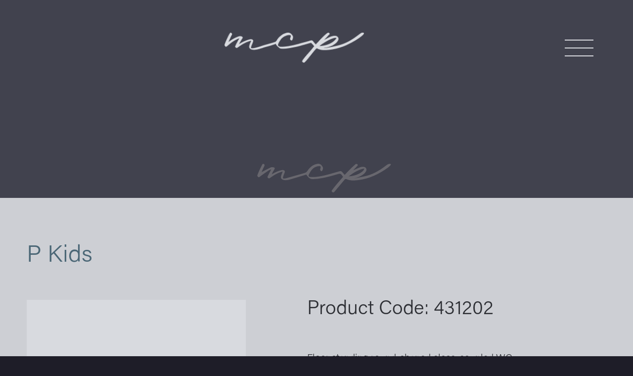

--- FILE ---
content_type: text/html; charset=UTF-8
request_url: https://mcpceramic.com/products/p-kids/
body_size: 20655
content:
<!doctype html>
<html lang="en-US">

<head>
	<meta charset="UTF-8">
	<meta name="viewport" content="width=device-width, initial-scale=1">
	<link rel="profile" href="https://gmpg.org/xfn/11">
	<title>P Kids &#8211; MCP</title>
<meta name='robots' content='max-image-preview:large' />
<link rel="alternate" type="application/rss+xml" title="MCP &raquo; Feed" href="https://mcpceramic.com/feed/" />
<link rel="alternate" type="application/rss+xml" title="MCP &raquo; Comments Feed" href="https://mcpceramic.com/comments/feed/" />
<link rel="alternate" title="oEmbed (JSON)" type="application/json+oembed" href="https://mcpceramic.com/wp-json/oembed/1.0/embed?url=https%3A%2F%2Fmcpceramic.com%2Fproducts%2Fp-kids%2F" />
<link rel="alternate" title="oEmbed (XML)" type="text/xml+oembed" href="https://mcpceramic.com/wp-json/oembed/1.0/embed?url=https%3A%2F%2Fmcpceramic.com%2Fproducts%2Fp-kids%2F&#038;format=xml" />
<style id='wp-img-auto-sizes-contain-inline-css'>
img:is([sizes=auto i],[sizes^="auto," i]){contain-intrinsic-size:3000px 1500px}
/*# sourceURL=wp-img-auto-sizes-contain-inline-css */
</style>
<style id='wp-emoji-styles-inline-css'>

	img.wp-smiley, img.emoji {
		display: inline !important;
		border: none !important;
		box-shadow: none !important;
		height: 1em !important;
		width: 1em !important;
		margin: 0 0.07em !important;
		vertical-align: -0.1em !important;
		background: none !important;
		padding: 0 !important;
	}
/*# sourceURL=wp-emoji-styles-inline-css */
</style>
<link rel='stylesheet' id='wp-block-library-css' href='https://mcpceramic.com/wp-includes/css/dist/block-library/style.min.css?ver=6.9' media='all' />
<style id='global-styles-inline-css'>
:root{--wp--preset--aspect-ratio--square: 1;--wp--preset--aspect-ratio--4-3: 4/3;--wp--preset--aspect-ratio--3-4: 3/4;--wp--preset--aspect-ratio--3-2: 3/2;--wp--preset--aspect-ratio--2-3: 2/3;--wp--preset--aspect-ratio--16-9: 16/9;--wp--preset--aspect-ratio--9-16: 9/16;--wp--preset--color--black: #000000;--wp--preset--color--cyan-bluish-gray: #abb8c3;--wp--preset--color--white: #ffffff;--wp--preset--color--pale-pink: #f78da7;--wp--preset--color--vivid-red: #cf2e2e;--wp--preset--color--luminous-vivid-orange: #ff6900;--wp--preset--color--luminous-vivid-amber: #fcb900;--wp--preset--color--light-green-cyan: #7bdcb5;--wp--preset--color--vivid-green-cyan: #00d084;--wp--preset--color--pale-cyan-blue: #8ed1fc;--wp--preset--color--vivid-cyan-blue: #0693e3;--wp--preset--color--vivid-purple: #9b51e0;--wp--preset--color--background: #ffffff;--wp--preset--color--foreground: #404040;--wp--preset--color--primary: #b91c1c;--wp--preset--color--secondary: #15803d;--wp--preset--color--tertiary: #0369a1;--wp--preset--gradient--vivid-cyan-blue-to-vivid-purple: linear-gradient(135deg,rgb(6,147,227) 0%,rgb(155,81,224) 100%);--wp--preset--gradient--light-green-cyan-to-vivid-green-cyan: linear-gradient(135deg,rgb(122,220,180) 0%,rgb(0,208,130) 100%);--wp--preset--gradient--luminous-vivid-amber-to-luminous-vivid-orange: linear-gradient(135deg,rgb(252,185,0) 0%,rgb(255,105,0) 100%);--wp--preset--gradient--luminous-vivid-orange-to-vivid-red: linear-gradient(135deg,rgb(255,105,0) 0%,rgb(207,46,46) 100%);--wp--preset--gradient--very-light-gray-to-cyan-bluish-gray: linear-gradient(135deg,rgb(238,238,238) 0%,rgb(169,184,195) 100%);--wp--preset--gradient--cool-to-warm-spectrum: linear-gradient(135deg,rgb(74,234,220) 0%,rgb(151,120,209) 20%,rgb(207,42,186) 40%,rgb(238,44,130) 60%,rgb(251,105,98) 80%,rgb(254,248,76) 100%);--wp--preset--gradient--blush-light-purple: linear-gradient(135deg,rgb(255,206,236) 0%,rgb(152,150,240) 100%);--wp--preset--gradient--blush-bordeaux: linear-gradient(135deg,rgb(254,205,165) 0%,rgb(254,45,45) 50%,rgb(107,0,62) 100%);--wp--preset--gradient--luminous-dusk: linear-gradient(135deg,rgb(255,203,112) 0%,rgb(199,81,192) 50%,rgb(65,88,208) 100%);--wp--preset--gradient--pale-ocean: linear-gradient(135deg,rgb(255,245,203) 0%,rgb(182,227,212) 50%,rgb(51,167,181) 100%);--wp--preset--gradient--electric-grass: linear-gradient(135deg,rgb(202,248,128) 0%,rgb(113,206,126) 100%);--wp--preset--gradient--midnight: linear-gradient(135deg,rgb(2,3,129) 0%,rgb(40,116,252) 100%);--wp--preset--font-size--small: 13px;--wp--preset--font-size--medium: 20px;--wp--preset--font-size--large: 36px;--wp--preset--font-size--x-large: 42px;--wp--preset--spacing--20: 0.44rem;--wp--preset--spacing--30: 0.67rem;--wp--preset--spacing--40: 1rem;--wp--preset--spacing--50: 1.5rem;--wp--preset--spacing--60: 2.25rem;--wp--preset--spacing--70: 3.38rem;--wp--preset--spacing--80: 5.06rem;--wp--preset--shadow--natural: 6px 6px 9px rgba(0, 0, 0, 0.2);--wp--preset--shadow--deep: 12px 12px 50px rgba(0, 0, 0, 0.4);--wp--preset--shadow--sharp: 6px 6px 0px rgba(0, 0, 0, 0.2);--wp--preset--shadow--outlined: 6px 6px 0px -3px rgb(255, 255, 255), 6px 6px rgb(0, 0, 0);--wp--preset--shadow--crisp: 6px 6px 0px rgb(0, 0, 0);}:root { --wp--style--global--content-size: 40rem;--wp--style--global--wide-size: 60rem; }:where(body) { margin: 0; }.wp-site-blocks > .alignleft { float: left; margin-right: 2em; }.wp-site-blocks > .alignright { float: right; margin-left: 2em; }.wp-site-blocks > .aligncenter { justify-content: center; margin-left: auto; margin-right: auto; }:where(.is-layout-flex){gap: 0.5em;}:where(.is-layout-grid){gap: 0.5em;}.is-layout-flow > .alignleft{float: left;margin-inline-start: 0;margin-inline-end: 2em;}.is-layout-flow > .alignright{float: right;margin-inline-start: 2em;margin-inline-end: 0;}.is-layout-flow > .aligncenter{margin-left: auto !important;margin-right: auto !important;}.is-layout-constrained > .alignleft{float: left;margin-inline-start: 0;margin-inline-end: 2em;}.is-layout-constrained > .alignright{float: right;margin-inline-start: 2em;margin-inline-end: 0;}.is-layout-constrained > .aligncenter{margin-left: auto !important;margin-right: auto !important;}.is-layout-constrained > :where(:not(.alignleft):not(.alignright):not(.alignfull)){max-width: var(--wp--style--global--content-size);margin-left: auto !important;margin-right: auto !important;}.is-layout-constrained > .alignwide{max-width: var(--wp--style--global--wide-size);}body .is-layout-flex{display: flex;}.is-layout-flex{flex-wrap: wrap;align-items: center;}.is-layout-flex > :is(*, div){margin: 0;}body .is-layout-grid{display: grid;}.is-layout-grid > :is(*, div){margin: 0;}body{padding-top: 0px;padding-right: 0px;padding-bottom: 0px;padding-left: 0px;}a:where(:not(.wp-element-button)){text-decoration: underline;}:root :where(.wp-element-button, .wp-block-button__link){background-color: #32373c;border-width: 0;color: #fff;font-family: inherit;font-size: inherit;font-style: inherit;font-weight: inherit;letter-spacing: inherit;line-height: inherit;padding-top: calc(0.667em + 2px);padding-right: calc(1.333em + 2px);padding-bottom: calc(0.667em + 2px);padding-left: calc(1.333em + 2px);text-decoration: none;text-transform: inherit;}.has-black-color{color: var(--wp--preset--color--black) !important;}.has-cyan-bluish-gray-color{color: var(--wp--preset--color--cyan-bluish-gray) !important;}.has-white-color{color: var(--wp--preset--color--white) !important;}.has-pale-pink-color{color: var(--wp--preset--color--pale-pink) !important;}.has-vivid-red-color{color: var(--wp--preset--color--vivid-red) !important;}.has-luminous-vivid-orange-color{color: var(--wp--preset--color--luminous-vivid-orange) !important;}.has-luminous-vivid-amber-color{color: var(--wp--preset--color--luminous-vivid-amber) !important;}.has-light-green-cyan-color{color: var(--wp--preset--color--light-green-cyan) !important;}.has-vivid-green-cyan-color{color: var(--wp--preset--color--vivid-green-cyan) !important;}.has-pale-cyan-blue-color{color: var(--wp--preset--color--pale-cyan-blue) !important;}.has-vivid-cyan-blue-color{color: var(--wp--preset--color--vivid-cyan-blue) !important;}.has-vivid-purple-color{color: var(--wp--preset--color--vivid-purple) !important;}.has-background-color{color: var(--wp--preset--color--background) !important;}.has-foreground-color{color: var(--wp--preset--color--foreground) !important;}.has-primary-color{color: var(--wp--preset--color--primary) !important;}.has-secondary-color{color: var(--wp--preset--color--secondary) !important;}.has-tertiary-color{color: var(--wp--preset--color--tertiary) !important;}.has-black-background-color{background-color: var(--wp--preset--color--black) !important;}.has-cyan-bluish-gray-background-color{background-color: var(--wp--preset--color--cyan-bluish-gray) !important;}.has-white-background-color{background-color: var(--wp--preset--color--white) !important;}.has-pale-pink-background-color{background-color: var(--wp--preset--color--pale-pink) !important;}.has-vivid-red-background-color{background-color: var(--wp--preset--color--vivid-red) !important;}.has-luminous-vivid-orange-background-color{background-color: var(--wp--preset--color--luminous-vivid-orange) !important;}.has-luminous-vivid-amber-background-color{background-color: var(--wp--preset--color--luminous-vivid-amber) !important;}.has-light-green-cyan-background-color{background-color: var(--wp--preset--color--light-green-cyan) !important;}.has-vivid-green-cyan-background-color{background-color: var(--wp--preset--color--vivid-green-cyan) !important;}.has-pale-cyan-blue-background-color{background-color: var(--wp--preset--color--pale-cyan-blue) !important;}.has-vivid-cyan-blue-background-color{background-color: var(--wp--preset--color--vivid-cyan-blue) !important;}.has-vivid-purple-background-color{background-color: var(--wp--preset--color--vivid-purple) !important;}.has-background-background-color{background-color: var(--wp--preset--color--background) !important;}.has-foreground-background-color{background-color: var(--wp--preset--color--foreground) !important;}.has-primary-background-color{background-color: var(--wp--preset--color--primary) !important;}.has-secondary-background-color{background-color: var(--wp--preset--color--secondary) !important;}.has-tertiary-background-color{background-color: var(--wp--preset--color--tertiary) !important;}.has-black-border-color{border-color: var(--wp--preset--color--black) !important;}.has-cyan-bluish-gray-border-color{border-color: var(--wp--preset--color--cyan-bluish-gray) !important;}.has-white-border-color{border-color: var(--wp--preset--color--white) !important;}.has-pale-pink-border-color{border-color: var(--wp--preset--color--pale-pink) !important;}.has-vivid-red-border-color{border-color: var(--wp--preset--color--vivid-red) !important;}.has-luminous-vivid-orange-border-color{border-color: var(--wp--preset--color--luminous-vivid-orange) !important;}.has-luminous-vivid-amber-border-color{border-color: var(--wp--preset--color--luminous-vivid-amber) !important;}.has-light-green-cyan-border-color{border-color: var(--wp--preset--color--light-green-cyan) !important;}.has-vivid-green-cyan-border-color{border-color: var(--wp--preset--color--vivid-green-cyan) !important;}.has-pale-cyan-blue-border-color{border-color: var(--wp--preset--color--pale-cyan-blue) !important;}.has-vivid-cyan-blue-border-color{border-color: var(--wp--preset--color--vivid-cyan-blue) !important;}.has-vivid-purple-border-color{border-color: var(--wp--preset--color--vivid-purple) !important;}.has-background-border-color{border-color: var(--wp--preset--color--background) !important;}.has-foreground-border-color{border-color: var(--wp--preset--color--foreground) !important;}.has-primary-border-color{border-color: var(--wp--preset--color--primary) !important;}.has-secondary-border-color{border-color: var(--wp--preset--color--secondary) !important;}.has-tertiary-border-color{border-color: var(--wp--preset--color--tertiary) !important;}.has-vivid-cyan-blue-to-vivid-purple-gradient-background{background: var(--wp--preset--gradient--vivid-cyan-blue-to-vivid-purple) !important;}.has-light-green-cyan-to-vivid-green-cyan-gradient-background{background: var(--wp--preset--gradient--light-green-cyan-to-vivid-green-cyan) !important;}.has-luminous-vivid-amber-to-luminous-vivid-orange-gradient-background{background: var(--wp--preset--gradient--luminous-vivid-amber-to-luminous-vivid-orange) !important;}.has-luminous-vivid-orange-to-vivid-red-gradient-background{background: var(--wp--preset--gradient--luminous-vivid-orange-to-vivid-red) !important;}.has-very-light-gray-to-cyan-bluish-gray-gradient-background{background: var(--wp--preset--gradient--very-light-gray-to-cyan-bluish-gray) !important;}.has-cool-to-warm-spectrum-gradient-background{background: var(--wp--preset--gradient--cool-to-warm-spectrum) !important;}.has-blush-light-purple-gradient-background{background: var(--wp--preset--gradient--blush-light-purple) !important;}.has-blush-bordeaux-gradient-background{background: var(--wp--preset--gradient--blush-bordeaux) !important;}.has-luminous-dusk-gradient-background{background: var(--wp--preset--gradient--luminous-dusk) !important;}.has-pale-ocean-gradient-background{background: var(--wp--preset--gradient--pale-ocean) !important;}.has-electric-grass-gradient-background{background: var(--wp--preset--gradient--electric-grass) !important;}.has-midnight-gradient-background{background: var(--wp--preset--gradient--midnight) !important;}.has-small-font-size{font-size: var(--wp--preset--font-size--small) !important;}.has-medium-font-size{font-size: var(--wp--preset--font-size--medium) !important;}.has-large-font-size{font-size: var(--wp--preset--font-size--large) !important;}.has-x-large-font-size{font-size: var(--wp--preset--font-size--x-large) !important;}
/*# sourceURL=global-styles-inline-css */
</style>

<link rel='stylesheet' id='depicter-front-pre-css' href='https://mcpceramic.com/wp-content/plugins/depicter/resources/styles/player/depicter-pre.css?ver=1701860437' media='all' />
<link rel="preload" as="style" onload="this.rel='stylesheet';this.onload=null" id='depicter--front-common-css' href='https://mcpceramic.com/wp-content/plugins/depicter/resources/styles/player/depicter.css?ver=1701860437' media='all' />
<link rel='stylesheet' id='fonts-css' href='https://mcpceramic.com/wp-content/themes/mcp/fonts/fonts.css?ver=1.0.3' media='all' />
<link rel='stylesheet' id='flickity-css-css' href='https://mcpceramic.com/wp-content/themes/mcp/flickity.min.css?ver=2.3.0' media='all' />
<link rel='stylesheet' id='mcp-style-css' href='https://mcpceramic.com/wp-content/themes/mcp/style.css?ver=1.0.3' media='all' />
<link rel='stylesheet' id='elementor-lazyload-css' href='https://mcpceramic.com/wp-content/plugins/elementor/assets/css/modules/lazyload/frontend.min.css?ver=3.15.3' media='all' />
<link rel='stylesheet' id='elementor-icons-ekiticons-css' href='https://mcpceramic.com/wp-content/plugins/elementskit-lite/modules/elementskit-icon-pack/assets/css/ekiticons.css?ver=2.9.0' media='all' />
<link rel='stylesheet' id='ekit-widget-styles-css' href='https://mcpceramic.com/wp-content/plugins/elementskit-lite/widgets/init/assets/css/widget-styles.css?ver=2.9.0' media='all' />
<link rel='stylesheet' id='ekit-responsive-css' href='https://mcpceramic.com/wp-content/plugins/elementskit-lite/widgets/init/assets/css/responsive.css?ver=2.9.0' media='all' />
<script src="https://mcpceramic.com/wp-includes/js/jquery/jquery.min.js?ver=3.7.1" id="jquery-core-js"></script>
<script src="https://mcpceramic.com/wp-includes/js/jquery/jquery-migrate.min.js?ver=3.4.1" id="jquery-migrate-js"></script>
<link rel="https://api.w.org/" href="https://mcpceramic.com/wp-json/" /><link rel="alternate" title="JSON" type="application/json" href="https://mcpceramic.com/wp-json/wp/v2/products/1479" /><link rel="EditURI" type="application/rsd+xml" title="RSD" href="https://mcpceramic.com/xmlrpc.php?rsd" />
<meta name="generator" content="WordPress 6.9" />
<link rel="canonical" href="https://mcpceramic.com/products/p-kids/" />
<link rel='shortlink' href='https://mcpceramic.com/?p=1479' />
					<style type="text/css" id="cst_font_data">
						@font-face {
	font-family: 'Acumin';
	font-weight: 400;
	font-display: swap;
	src: url('https://mcpceramic.com/wp-content/uploads/2023/10/Acumin-Variable-Concept.ttf') format('truetype');
}					</style>
				<meta name="generator" content="Elementor 3.15.3; features: e_dom_optimization, e_optimized_assets_loading, e_optimized_css_loading, e_font_icon_svg, additional_custom_breakpoints; settings: css_print_method-external, google_font-enabled, font_display-swap">
<link rel="icon" href="https://mcpceramic.com/wp-content/uploads/2023/10/cropped-favicon2-32x32.jpg" sizes="32x32" />
<link rel="icon" href="https://mcpceramic.com/wp-content/uploads/2023/10/cropped-favicon2-192x192.jpg" sizes="192x192" />
<link rel="apple-touch-icon" href="https://mcpceramic.com/wp-content/uploads/2023/10/cropped-favicon2-180x180.jpg" />
<meta name="msapplication-TileImage" content="https://mcpceramic.com/wp-content/uploads/2023/10/cropped-favicon2-270x270.jpg" />
		<style id="wp-custom-css">
			.flex.items-center.gap-\[177\.43px\] span {
  font-size: 32px !important;
}

.productsmenu-area {
   flex-direction: column;
 margin-left:30px!important;
}

.text-\[25\.22px\] {
	font-size: 20px !important;
	
}
.text-\[\#1e1d27\] {
	font-weight:bold!important;
	
}

	@media only screen and (min-width: 1024px) and (max-width: 1679px) {
.w-full h-[493.97px] md:w-[427px] md:h-[564.68px] object-cover wp-post-image {
 
  object-fit: contain;
}
}
		</style>
			<!-- Google tag (gtag.js) --> <script async src="https://www.googletagmanager.com/gtag/js?id=G-R4KT69X3XR"></script><script> window.dataLayer = window.dataLayer || []; function gtag(){dataLayer.push(arguments);} gtag('js', new Date()); gtag('config', 'G-R4KT69X3XR'); </script>
<link rel='stylesheet' id='elementor-frontend-css' href='https://mcpceramic.com/wp-content/plugins/elementor/assets/css/frontend-lite.min.css?ver=3.15.3' media='all' />
<link rel='stylesheet' id='elementor-post-141-css' href='https://mcpceramic.com/wp-content/uploads/elementor/css/post-141.css?ver=1703246943' media='all' />
<link rel='stylesheet' id='swiper-css' href='https://mcpceramic.com/wp-content/plugins/elementor/assets/lib/swiper/v8/css/swiper.min.css?ver=8.4.5' media='all' />
<link rel='stylesheet' id='elementor-post-10-css' href='https://mcpceramic.com/wp-content/uploads/elementor/css/post-10.css?ver=1692793449' media='all' />
<link rel='stylesheet' id='elementor-pro-css' href='https://mcpceramic.com/wp-content/plugins/elementor-pro/assets/css/frontend-lite.min.css?ver=3.15.1' media='all' />
<link rel='stylesheet' id='elementor-global-css' href='https://mcpceramic.com/wp-content/uploads/elementor/css/global.css?ver=1692793449' media='all' />
</head>

<body class="wp-singular products-template-default single single-products postid-1479 wp-embed-responsive wp-theme-mcp e-lazyload elementor-default elementor-kit-10">

	
	<div id="page">
		<div class="splash w-full h-[100vh] flex items-center justify-center absolute top-0 z-30">
			<lottie-player src="https://mcpceramic.com/wp-content/themes/mcp/inc/assets/mcplogo.json" background="transparent" speed="1" autoplay class="w-full md:w-[40%]"></lottie-player>
		</div>
		<header id="masthead">
			<a href="#content" class="sr-only">Skip to content</a>

			
<nav id="site-navigation" aria-label="Main Navigation" class="w-full bg-mcpdark">

	<!-- Large Screens Menu Area -->
	<div class="mx-auto w-[80%] md:w-[90%] h-[153px] md:h-[193px] flex items-center justify-between">
		<div></div>
					<a href="/" class="place-self-center">
				<img src="https://mcpceramic.com/wp-content/uploads/2023/04/logo.png" alt="MCP Logo" class="h-[32px] md:h-[61.31px]"></a>
				<div class="menu-wrap">

			<div class="hamburger relative">
				<div></div>
			</div>

			<div class="menu">
				<div>
					<div class="flex flex-col pt-7 pl-[47px] pr-[47px] h-full">
						<span class="text-[20px] font-[194] leading-[90px] text-[#BEA49D]">Follow us</span>
						<div class="flex items-center gap-[177.43px]">
							<div class="flex items-center gap-[15.36px]">

								<a href="https://www.instagram.com/mcpceramic/" target="_blank">
									<svg width="34" height="35" viewBox="0 0 34 35" fill="none" xmlns="http://www.w3.org/2000/svg">
										<mask id="mask0_3583_1093" style="mask-type:alpha" maskUnits="userSpaceOnUse" x="0" y="0" width="34" height="35">
											<g clip-path="url(#clip0_3583_1093)">
												<path d="M16.751 3.73524C21.2267 3.73524 21.7567 3.75487 23.5169 3.83339C25.1527 3.90537 26.0361 4.18019 26.625 4.40921C27.4036 4.7102 27.9664 5.07663 28.5487 5.65899C29.1376 6.24789 29.4975 6.80408 29.7985 7.58274C30.0275 8.17165 30.3023 9.06154 30.3743 10.6908C30.4528 12.4576 30.4725 12.9876 30.4725 17.4567C30.4725 21.9323 30.4528 22.4624 30.3743 24.2225C30.3023 25.8584 30.0275 26.7417 29.7985 27.3306C29.4975 28.1093 29.1311 28.672 28.5487 29.2544C27.9598 29.8433 27.4036 30.2032 26.625 30.5042C26.0361 30.7332 25.1462 31.008 23.5169 31.08C21.7502 31.1585 21.2201 31.1781 16.751 31.1781C12.2754 31.1781 11.7453 31.1585 9.98518 31.08C8.34934 31.008 7.46598 30.7332 6.87708 30.5042C6.09842 30.2032 5.53569 29.8367 4.95333 29.2544C4.36443 28.6655 4.00454 28.1093 3.70355 27.3306C3.47453 26.7417 3.19971 25.8518 3.12773 24.2225C3.04921 22.4558 3.02958 21.9258 3.02958 17.4567C3.02958 12.981 3.04921 12.451 3.12773 10.6908C3.19971 9.055 3.47453 8.17165 3.70355 7.58274C4.00454 6.80408 4.37097 6.24135 4.95333 5.65899C5.54223 5.07009 6.09842 4.7102 6.87708 4.40921C7.46598 4.18019 8.35588 3.90537 9.98518 3.83339C11.7453 3.75487 12.2754 3.73524 16.751 3.73524ZM16.751 0.71875C12.2034 0.71875 11.6341 0.73838 9.84777 0.8169C8.06797 0.895421 6.84436 1.18333 5.78434 1.59556C4.67851 2.02742 3.74281 2.5967 2.81365 3.5324C1.87795 4.46156 1.30867 5.39726 0.876811 6.49654C0.464579 7.56311 0.176671 8.78018 0.0981505 10.56C0.0196301 12.3529 0 12.9221 0 17.4698C0 22.0174 0.0196301 22.5867 0.0981505 24.373C0.176671 26.1528 0.464579 27.3764 0.876811 28.4365C1.30867 29.5423 1.87795 30.478 2.81365 31.4071C3.74281 32.3363 4.67851 32.9121 5.77779 33.3374C6.84436 33.7497 8.06143 34.0376 9.84122 34.1161C11.6276 34.1946 12.1968 34.2142 16.7445 34.2142C21.2921 34.2142 21.8614 34.1946 23.6477 34.1161C25.4275 34.0376 26.6511 33.7497 27.7112 33.3374C28.8104 32.9121 29.7461 32.3363 30.6753 31.4071C31.6045 30.478 32.1803 29.5423 32.6056 28.443C33.0178 27.3764 33.3057 26.1594 33.3843 24.3796C33.4628 22.5932 33.4824 22.024 33.4824 17.4763C33.4824 12.9287 33.4628 12.3594 33.3843 10.5731C33.3057 8.79327 33.0178 7.56965 32.6056 6.50963C32.1934 5.39726 31.6241 4.46156 30.6884 3.5324C29.7592 2.60324 28.8235 2.02742 27.7242 1.6021C26.6577 1.18987 25.4406 0.901964 23.6608 0.823444C21.8679 0.73838 21.2987 0.71875 16.751 0.71875Z" fill="white" />
												<path d="M16.753 8.86133C12.0025 8.86133 8.14844 12.7154 8.14844 17.4659C8.14844 22.2163 12.0025 26.0704 16.753 26.0704C21.5034 26.0704 25.3575 22.2163 25.3575 17.4659C25.3575 12.7154 21.5034 8.86133 16.753 8.86133ZM16.753 23.0473C13.671 23.0473 11.1715 20.5478 11.1715 17.4659C11.1715 14.3839 13.671 11.8844 16.753 11.8844C19.8349 11.8844 22.3345 14.3839 22.3345 17.4659C22.3345 20.5478 19.8349 23.0473 16.753 23.0473Z" fill="white" />
												<path d="M27.7041 8.52737C27.7041 9.63974 26.8012 10.5362 25.6953 10.5362C24.583 10.5362 23.6865 9.6332 23.6865 8.52737C23.6865 7.415 24.5895 6.51855 25.6953 6.51855C26.8012 6.51855 27.7041 7.42154 27.7041 8.52737Z" fill="white" />
											</g>
										</mask>
										<g mask="url(#mask0_3583_1093)">
											<rect x="-9.5" y="-10.1387" width="54.2857" height="51.5714" fill="#BEA49D" />
										</g>
										<defs>
											<clipPath id="clip0_3583_1093">
												<rect width="33.502" height="33.502" fill="white" transform="translate(0 0.71875)" />
											</clipPath>
										</defs>
									</svg>
								</a>

								<a href="https://www.linkedin.com/company/71661426/admin/feed/posts/" target="_blank">
									<svg width="35" height="35" viewBox="0 0 35 35" fill="none" xmlns="http://www.w3.org/2000/svg">
										<mask id="mask0_3583_1096" style="mask-type:alpha" maskUnits="userSpaceOnUse" x="0" y="0" width="35" height="35">
											<g clip-path="url(#clip0_3583_1096)">
												<path d="M31.8815 0.71875H3.33277C1.9652 0.71875 0.859375 1.79841 0.859375 3.13325V31.7997C0.859375 33.1346 1.9652 34.2208 3.33277 34.2208H31.8815C33.249 34.2208 34.3614 33.1346 34.3614 31.8063V3.13325C34.3614 1.79841 33.249 0.71875 31.8815 0.71875ZM10.7987 29.2675H5.82579V13.2755H10.7987V29.2675ZM8.31227 11.0965C6.71569 11.0965 5.42665 9.80749 5.42665 8.21745C5.42665 6.62741 6.71569 5.33837 8.31227 5.33837C9.90231 5.33837 11.1914 6.62741 11.1914 8.21745C11.1914 9.80094 9.90231 11.0965 8.31227 11.0965ZM29.4081 29.2675H24.4417V21.4939C24.4417 19.6422 24.409 17.2538 21.857 17.2538C19.2724 17.2538 18.8798 19.2757 18.8798 21.3631V29.2675H13.9199V13.2755H18.6835V15.461H18.7489C19.4098 14.2046 21.0326 12.8763 23.4471 12.8763C28.4789 12.8763 29.4081 16.1873 29.4081 20.4928V29.2675Z" fill="white" />
											</g>
										</mask>
										<g mask="url(#mask0_3583_1096)">
											<rect x="-9.99805" y="0.71875" width="54.2857" height="50.2143" fill="#BEA49D" />
										</g>
										<defs>
											<clipPath id="clip0_3583_1096">
												<rect width="33.502" height="33.502" fill="white" transform="translate(0.859375 0.71875)" />
											</clipPath>
										</defs>
									</svg>
								</a>

								<a href="https://tr.pinterest.com/ceramicmcp/" target="_blank">
									<svg width="35" height="35" viewBox="0 0 35 35" fill="none" xmlns="http://www.w3.org/2000/svg">
										<mask id="mask0_3583_1099" style="mask-type:alpha" maskUnits="userSpaceOnUse" x="0" y="0" width="35" height="35">
											<g clip-path="url(#clip0_3583_1099)">
												<path d="M17.4659 0.71875C8.21354 0.71875 0.714844 8.21745 0.714844 17.4698C0.714844 24.5693 5.13162 30.6285 11.3609 33.0692C11.2169 31.7409 11.0795 29.7124 11.4198 28.2663C11.7273 26.9577 13.3828 19.9432 13.3828 19.9432C13.3828 19.9432 12.879 18.942 12.879 17.4567C12.879 15.1272 14.2269 13.3867 15.9085 13.3867C17.335 13.3867 18.0286 14.4598 18.0286 15.7489C18.0286 17.1884 17.1125 19.3346 16.6414 21.3238C16.2488 22.9924 17.479 24.3534 19.1213 24.3534C22.0986 24.3534 24.3887 21.2126 24.3887 16.6846C24.3887 12.6735 21.5097 9.86638 17.3939 9.86638C12.6303 9.86638 9.82975 13.4391 9.82975 17.1361C9.82975 18.5756 10.3859 20.1198 11.0795 20.9574C11.2169 21.121 11.2366 21.2715 11.1973 21.4351C11.073 21.9651 10.7851 23.1036 10.7327 23.3326C10.6608 23.6402 10.4906 23.7056 10.17 23.5551C8.07613 22.5801 6.76746 19.5244 6.76746 17.0641C6.76746 11.777 10.6084 6.92841 17.8323 6.92841C23.6428 6.92841 28.1577 11.0704 28.1577 16.606C28.1577 22.3773 24.5196 27.0231 19.4681 27.0231C17.7734 27.0231 16.1768 26.1397 15.6272 25.0993C15.6272 25.0993 14.7896 28.299 14.5868 29.0842C14.2073 30.5369 13.1865 32.3625 12.506 33.4748C14.0764 33.9591 15.7384 34.2208 17.4659 34.2208C26.7182 34.2208 34.2169 26.7221 34.2169 17.4698C34.2169 8.21745 26.7182 0.71875 17.4659 0.71875Z" fill="white" />
											</g>
										</mask>
										<g mask="url(#mask0_3583_1099)">
											<rect x="0.714844" y="-4.70996" width="39.3571" height="50.2143" fill="#BEA49D" />
										</g>
										<defs>
											<clipPath id="clip0_3583_1099">
												<rect width="33.502" height="33.502" fill="white" transform="translate(0.714844 0.71875)" />
											</clipPath>
										</defs>
									</svg>
								</a>

								<a href="https://www.youtube.com/@mcpceramic/featured" target="_blank">
									<svg width="39" height="38" viewBox="0 0 39 38" fill="none" xmlns="http://www.w3.org/2000/svg">
										<mask id="mask0_3583_1102" style="mask-type:alpha" maskUnits="userSpaceOnUse" x="0" y="0" width="39" height="38">
											<g clip-path="url(#clip0_3583_1102)">
												<path d="M38.1957 11.3977C38.1957 11.3977 37.8246 8.77773 36.6816 7.62734C35.2344 6.11328 33.6164 6.10586 32.8742 6.0168C27.5602 5.63086 19.5816 5.63086 19.5816 5.63086H19.5668C19.5668 5.63086 11.5883 5.63086 6.27422 6.0168C5.53203 6.10586 3.91406 6.11328 2.4668 7.62734C1.32383 8.77773 0.960156 11.3977 0.960156 11.3977C0.960156 11.3977 0.574219 14.4777 0.574219 17.5504V20.4301C0.574219 23.5027 0.952734 26.5828 0.952734 26.5828C0.952734 26.5828 1.32383 29.2027 2.45938 30.3531C3.90664 31.8672 5.80664 31.8152 6.65273 31.9785C9.6957 32.268 19.5742 32.357 19.5742 32.357C19.5742 32.357 27.5602 32.3422 32.8742 31.9637C33.6164 31.8746 35.2344 31.8672 36.6816 30.3531C37.8246 29.2027 38.1957 26.5828 38.1957 26.5828C38.1957 26.5828 38.5742 23.5102 38.5742 20.4301V17.5504C38.5742 14.4777 38.1957 11.3977 38.1957 11.3977ZM15.648 23.9258V13.2457L25.9125 18.6043L15.648 23.9258Z" fill="white" />
											</g>
										</mask>
										<g mask="url(#mask0_3583_1102)">
											<rect x="-4.17578" width="50.6667" height="38" fill="#BEA49D" />
										</g>
										<defs>
											<clipPath id="clip0_3583_1102">
												<rect width="38" height="38" fill="white" transform="translate(0.574219)" />
											</clipPath>
										</defs>
									</svg>
								</a>


							</div>

							<a href="/wp-content/uploads/2023/10/catalogmcp.pdf" target="_blank" class="flex items-center text-[#BEA49D] gap-7 text-[24px] font-bold leading-[38.8px]">
								<span>
									<svg width="54" height="54" viewBox="0 0 54 54" fill="none" xmlns="http://www.w3.org/2000/svg" xmlns:xlink="http://www.w3.org/1999/xlink">
										<mask id="mask0_3583_1107" style="mask-type:alpha" maskUnits="userSpaceOnUse" x="0" y="0" width="54" height="54">
											<rect width="54" height="54" fill="url(#pattern0)" />
										</mask>
										<g mask="url(#mask0_3583_1107)">
											<rect x="-4.64062" width="66.0234" height="58.6406" fill="#BEA49D" />
										</g>
										<defs>
											<pattern id="pattern0" patternContentUnits="objectBoundingBox" width="1" height="1">
												<use xlink:href="#image0_3583_1107" transform="scale(0.00390625)" />
											</pattern>
											<image id="image0_3583_1107" width="256" height="256" xlink:href="[data-uri]" />
										</defs>
									</svg>
								</span>
								<span>
									catalogue								</span>
							</a>

						</div>
						<div class="md:flex grid grid-col-1 md:gap-5 pt-[100px]">
							<div class="menu-primary-menu-container"><ul id="primary-menu" class="primary-menu text-[#BEA49D] font-acumin font-[100] text-[24px] md:text-[48px] leading-[70px] gap-4" aria-label="submenu"><li id="menu-item-372" class="menu-item menu-item-type-post_type menu-item-object-page menu-item-home menu-item-372"><a href="https://mcpceramic.com/">Homepage</a></li>
<li id="menu-item-373" class="menu-item menu-item-type-custom menu-item-object-custom menu-item-373"><a href="/about">About</a></li>
<li id="menu-item-589" class="menu-item menu-item-type-post_type menu-item-object-page menu-item-589"><a href="https://mcpceramic.com/news/">News</a></li>
<li id="menu-item-590" class="menu-item menu-item-type-post_type menu-item-object-page menu-item-590"><a href="https://mcpceramic.com/certificates/">Certificates</a></li>
<li id="menu-item-374" class="menu-item menu-item-type-custom menu-item-object-custom menu-item-374"><a href="/contact">Contact</a></li>
</ul></div>							<div class="productsmenu-area flex flex-col">
								<span class="font-acumin font-[100] text-[24px] md:text-[48px]  leading-[70px] text-[#BEA49D]">Products</span>
								<div class="menu-products-menu-container"><ul id="products-menu" class="products-menu text-[#BEA49D] font-acumin font-[100] text-[20px] md:text-[32px] leading-[30px] md:leading-[70px] !list-disc ml-10 md:ml-20 gap-4" aria-label="submenu"><li id="menu-item-1893" class="menu-item menu-item-type-custom menu-item-object-custom menu-item-1893"><a href="/productcategory/allproducts/">All Products</a></li>
<li id="menu-item-150" class="menu-item menu-item-type-custom menu-item-object-custom menu-item-150"><a href="/productcategory/kitchen-sink/">Kitchen Sink</a></li>
<li id="menu-item-149" class="menu-item menu-item-type-custom menu-item-object-custom menu-item-149"><a href="/productcategory/wcpan/">WC Pan</a></li>
<li id="menu-item-151" class="menu-item menu-item-type-custom menu-item-object-custom menu-item-151"><a href="/productcategory/wash-basins/">Washbasin</a></li>
<li id="menu-item-152" class="menu-item menu-item-type-custom menu-item-object-custom menu-item-152"><a href="/productcategory/bidet/">Bidet</a></li>
<li id="menu-item-1055" class="menu-item menu-item-type-custom menu-item-object-custom menu-item-1055"><a href="/productcategory/urinal/">Urinal</a></li>
</ul></div>							</div>
						</div>

						<div class="max-w-[463px] md:pt-[40px] xl:pt-[100px]">
							<img src="https://mcpceramic.com/wp-content/uploads/2023/04/logo.png" alt="Logo" class="opacity-[40%]">
						</div>
					</div>
					<div class="headerimagearea h-full w-[50%] pl-[139px] relative bg-cover bg-no-repeat bg-center" style="background-image:url('https://mcpceramic.com/wp-content/uploads/2023/11/dikeyhead2.jpg');">
						<div class="mcpform-area pt-[90px] w-[400px]">
							<form method="get" action="https://mcpceramic.com/" role="search" class="flex items-center justify-between border-b border-b-black">
								<input type="text" placeholder="search" class="w-full font-[194] placeholder:text-[#1E1D27] text-[#1e1d27] text-[21.3px] pb-[8.88px] leading-[25.56px] searchinput bg-transparent" value="" name="s" title="Showing results for ">
								<button type="submit" class="bg-transparent pb-[8.88px]">
									<img src="https://mcpceramic.com/wp-content/themes/mcp/inc/assets/searchicondark.svg" alt="Search Icon" />
								</button>
							</form>
						</div>
					</div>
				</div>
			</div>

		</div>
	</div>

	<!-- End of Large Screens Menu Area -->

	<!-- Mobile Menu Area -->
	<div class="mcpmobilemenu md:hidden bg-[#EFEFEF] absolute -z-10 top-0 w-full pb-[35px] opacity-0 transition-all duration-300 ease-in-out">
		<div class="mx-auto w-[80%] md:w-[90%] h-[153px] md:h-[193px] flex items-center justify-between">
							<a href="/" class="">
					<img src="https://mcpceramic.com/wp-content/uploads/2023/04/logo.png" alt="MCP Logo" class="h-[32px] md:h-[61.31px]"></a>
					</div>

		<div class="mx-auto w-[80%] flex flex-col">


			<div class="mcpform-area">
				<form method="get" action="https://mcpceramic.com/" role="search" class="flex items-center justify-between border-b border-b-black">
					<input type="text" placeholder="search" class="w-full placeholder:text-[#b3a49d] text-[#BEA49D] text-[21.3px] pb-[8.88px] leading-[25.56px] searchinput bg-transparent" value="" name="s" title="Showing results for ">
					<button type="submit" class="bg-transparent pb-[8.88px]">
						<img src="https://mcpceramic.com/wp-content/themes/mcp/inc/assets/searchicon.svg" alt="Search Icon" />
					</button>
				</form>
			</div>

			<div class="grid grid-cols-2 md:gap-5 pt-[77.1px]">
				<div class="menu-primary-menu-container"><ul id="primary-menu" class="primary-menu text-[#1E1D28] font-acumin font-[100] text-[26.72px] leading-[50.1px] gap-4" aria-label="submenu"><li class="menu-item menu-item-type-post_type menu-item-object-page menu-item-home menu-item-372"><a href="https://mcpceramic.com/">Homepage</a></li>
<li class="menu-item menu-item-type-custom menu-item-object-custom menu-item-373"><a href="/about">About</a></li>
<li class="menu-item menu-item-type-post_type menu-item-object-page menu-item-589"><a href="https://mcpceramic.com/news/">News</a></li>
<li class="menu-item menu-item-type-post_type menu-item-object-page menu-item-590"><a href="https://mcpceramic.com/certificates/">Certificates</a></li>
<li class="menu-item menu-item-type-custom menu-item-object-custom menu-item-374"><a href="/contact">Contact</a></li>
</ul></div>				<div class="productsmenu-area flex flex-col">
					<span class="font-acumin font-[100] text-[26.72px] leading-[50.1px]  text-[#1E1D28]">Products</span>
					<div class="menu-products-menu-container"><ul id="products-menu" class="products-menu text-[#1E1D28] font-acumin font-[100] text-[17.81px] leading-[38.97px] !list-disc ml-10 md:ml-20 gap-4" aria-label="submenu"><li class="menu-item menu-item-type-custom menu-item-object-custom menu-item-1893"><a href="/productcategory/allproducts/">All Products</a></li>
<li class="menu-item menu-item-type-custom menu-item-object-custom menu-item-150"><a href="/productcategory/kitchen-sink/">Kitchen Sink</a></li>
<li class="menu-item menu-item-type-custom menu-item-object-custom menu-item-149"><a href="/productcategory/wcpan/">WC Pan</a></li>
<li class="menu-item menu-item-type-custom menu-item-object-custom menu-item-151"><a href="/productcategory/wash-basins/">Washbasin</a></li>
<li class="menu-item menu-item-type-custom menu-item-object-custom menu-item-152"><a href="/productcategory/bidet/">Bidet</a></li>
<li class="menu-item menu-item-type-custom menu-item-object-custom menu-item-1055"><a href="/productcategory/urinal/">Urinal</a></li>
</ul></div>				</div>
			</div>

			<div class="flex flex-col pt-[118.93px]">
				<a href="/wp-content/uploads/2023/10/catalogmcp.pdf" target="_blank" class="flex items-center text-[#1E1D28] gap-7 text-[24px] font-bold leading-[28.8px]">
					<span>
						<img src="https://mcpceramic.com/wp-content/themes/mcp/inc/assets/headerdownloadicon.svg" alt="Download Icon" />
					</span>
					<span>
						catalogue					</span>
				</a>

				<span class="pt-[37px] text-[20px] font-[194] leading-[90px] text-[#BEA49D]">Follow us</span>
				<div class="flex items-center gap-[15.36px]">

					<a href="https://www.instagram.com/mcpceramic/" target="_blank">
						<img src="https://mcpceramic.com/wp-content/themes/mcp/inc/assets/instagramicon.svg" alt="Instagram Icon" />
					</a>

					<a href="https://www.linkedin.com/company/71661426/admin/feed/posts/" target="_blank">
						<img src="https://mcpceramic.com/wp-content/themes/mcp/inc/assets/linkedinicon.svg" alt="Linkedin Icon" />
					</a>

					<a href="https://tr.pinterest.com/ceramicmcp/" target="_blank">
						<img src="https://mcpceramic.com/wp-content/themes/mcp/inc/assets/pinteresticon.svg" alt="Pinterest Icon" />
					</a>

					<a href="https://www.youtube.com/@mcpceramic/featured" target="_blank">
						<img src="https://mcpceramic.com/wp-content/themes/mcp/inc/assets/youtubeicon.svg" alt="youtube icon" />
					</a>


				</div>
			</div>

		</div>
	</div>
	<!-- End of Mobile Menu Area -->
</nav><!-- #site-navigation -->
		</header>
		<div id="content" class="mcpcontent">
<article id="post-1479" class="post-1479 products type-products status-publish has-post-thumbnail hentry productcategory-allproducts productcategory-wcpan mcpproductfilter-wc-pan">

  <div class="hidden md:flex items-center pl-[54px] pt-[166.13px] pb-[41px]">
          <!--  <a href="https://mcpceramic.com/productcategory/allproducts/" class="flex items-center gap-[19px]">
          <span>
            <img src="https://mcpceramic.com/wp-content/themes/mcp/inc/assets/arrowleft.svg" alt="Arrow Left Icon">
          </span>

        <span class="font-acumin font-[100] text-[40px] leading-[40px] capitalize">
            Kitchen Sinks            
          </span>
        </a> -->
          <!--  <a href="https://mcpceramic.com/productcategory/wcpan/" class="flex items-center gap-[19px]">
          <span>
            <img src="https://mcpceramic.com/wp-content/themes/mcp/inc/assets/arrowleft.svg" alt="Arrow Left Icon">
          </span>

        <span class="font-acumin font-[100] text-[40px] leading-[40px] capitalize">
            Kitchen Sinks            
          </span>
        </a> -->
    

  </div>

  <div class="bg-[#EFEFEF] p-[54px_0px_72px_0px] md:p-[94px_217px_149px_54px]">
    <h1 class="font-acumin font-normal text-[32px] leading-[32px] pl-[27px] pr-[21px] md:p-0 md:text-[48px] md:leading-[48px] text-[#2E5463] pb-7 md:pb-16">
      P Kids    </h1>
    <div class="grid grid-cols-1 md:grid-cols-2 items-start gap-[34px] md:gap-[124px]">

      <!-- Gallery Area -->
      <div class="max-w-[861px] mcp-galleryarea">
        <div class="mcpgallerycarousel mcpcarousel-main w-full h-[373px] md:h-[804px]">
                        <img src="https://mcpceramic.com/wp-content/uploads/2023/11/pkids1.jpg" class="w-full h-full object-cover" alt="P Kids" />
                        <img src="https://mcpceramic.com/wp-content/uploads/2023/11/pkids2.jpg" class="w-full h-full object-cover" alt="P Kids" />
                        <img src="https://mcpceramic.com/wp-content/uploads/2023/11/pkids3.jpg" class="w-full h-full object-cover" alt="P Kids" />
                        <img src="https://mcpceramic.com/wp-content/uploads/2023/11/teknikpkids.jpg" class="w-full h-full object-cover" alt="P Kids" />
                  </div>

        <div class="mcpgallerycarousel mcpcarousel-nav h-[273px] pt-[35px] md:block hidden">
                        <img src="https://mcpceramic.com/wp-content/uploads/2023/11/pkids1.jpg" class="w-[278.5px] h-full object-cover mr-[15.5px] !cursor-pointer" alt="P Kids " />
                        <img src="https://mcpceramic.com/wp-content/uploads/2023/11/pkids2.jpg" class="w-[278.5px] h-full object-cover mr-[15.5px] !cursor-pointer" alt="P Kids " />
                        <img src="https://mcpceramic.com/wp-content/uploads/2023/11/pkids3.jpg" class="w-[278.5px] h-full object-cover mr-[15.5px] !cursor-pointer" alt="P Kids " />
                        <img src="https://mcpceramic.com/wp-content/uploads/2023/11/teknikpkids.jpg" class="w-[278.5px] h-full object-cover mr-[15.5px] !cursor-pointer" alt="P Kids " />
                  </div>
      </div>

      <!-- End of Gallery Area -->

      <!-- Text Content Area -->

      <div class="max-w-[473px] font-acumin font-normal text-black text-[31.52px] leading-[31.52px] md:text-[40px] md:leading-[40px] pl-[27px] pr-[21px] md:p-0">
        <h2>Product Code: 431202</h2>

        <p class="max-w-full pt-[46px] md:pt-[63px] md:text-[32px] md:leading-[32px] md:pb-[118px] text-[25.22px] leading-[25.22px] pb-[58px]">
          Floor standing round-shaped close-coupled WC. Can be installed with a floor drain. Made with a special antibacterial enamel, the monobloc wc can be equipped with an antibacterial seat and a cover board for
greater hygiene. Available in white ceramic finish. Suitable for kids.        </p>

        <h3 class="text-[20px] leading-[20px]">
          Optional Colors:         </h3>

                  <div class="flex flex-col gap-[5px] pt-[26px]">
                          <div class="flex items-center text-[20px] leading-[20px] gap-[22px]">
                <div class="mcpcolor-circle w-[48px] h-[48px] rounded-[80px]" style="background-color: #ffffff;"></div>
                <h4>
                  White                </h4>
              </div>
                      </div>
        
        <div class="text-[20px] leading-[20px] flex flex-col gap-1 pt-[96px] pb-[66.86px] md:pt-[120px] md:pb-[84px]">

          <div class="flex items-center gap-1">
            <span>
              Width:             </span>
            <span>
              314mm            </span>
          </div>

          <div class="flex items-center gap-1">
            <span>
              Depth:             </span>
            <span>
              400mm            </span>
          </div>

          <div class="flex items-center gap-1">
            <span>
              Height:             </span>
            <span>
              322mm            </span>
          </div>

        </div>

        <a target="_blank" href="https://mcpceramic.com/wp-content/uploads/2023/11/catalogmcp-57.pdf" class="flex items-center justify-center uppercase font-bold gap-[18px] text-[#203249] border border-[#203249] w-[287.66px] h-[52.02px] md:w-[365px] md:h-[66px] text-[15.76px] leading-[18.91px] md:text-[20px] md:leading-5">
          <span>download tech specs</span>
          <img src="https://mcpceramic.com/wp-content/themes/mcp/inc/assets/download.svg" alt="Download Icon">
        </a>

      </div>

      <!-- End of Text Content Area -->
    </div>

    <!-- Related Products Area -->
    <div class="mcprelatedproducts-area pl-[27px] pr-[21px] md:pl-[104px] md:pr-[113px] pt-[242px] text-[#2E5463] text-[34.99px] leading-[34.99px] md:text-[48px] md:leading-[48px] font-acumin font-normal">
      <h4 class="md:text-center pb-[45px]">
        Related products      </h4>

      <!-- Related Products Loop -->
                <div class="grid grid-cols-1s sm:grid-cols-2 md:grid-cols-3 gap-[60px] md:gap-[113px]">
                          <a href="https://mcpceramic.com/products/smart-point/" class="text-[#1E1D28] flex flex-col gap-[30.2px] md:gap-[34.32px] font-semibold text-[22px] leading-[22px] md:text-[40px] md:leading-[40px] font-acumin items-end">
                <img width="1000" height="666" src="https://mcpceramic.com/wp-content/uploads/2023/11/smartpoint1.jpg" class="w-full h-[493.97px] md:w-[427px] md:h-[564.68px] object-cover wp-post-image" alt="" decoding="async" fetchpriority="high" srcset="https://mcpceramic.com/wp-content/uploads/2023/11/smartpoint1.jpg 1000w, https://mcpceramic.com/wp-content/uploads/2023/11/smartpoint1-300x200.jpg 300w, https://mcpceramic.com/wp-content/uploads/2023/11/smartpoint1-768x511.jpg 768w" sizes="(max-width: 1000px) 100vw, 1000px" />
                <span>
                  Smart Point                </span>
              </a>
                          <a href="https://mcpceramic.com/products/solis/" class="text-[#1E1D28] flex flex-col gap-[30.2px] md:gap-[34.32px] font-semibold text-[22px] leading-[22px] md:text-[40px] md:leading-[40px] font-acumin items-end">
                <img width="1000" height="666" src="https://mcpceramic.com/wp-content/uploads/2023/11/solis1.jpg" class="w-full h-[493.97px] md:w-[427px] md:h-[564.68px] object-cover wp-post-image" alt="" decoding="async" srcset="https://mcpceramic.com/wp-content/uploads/2023/11/solis1.jpg 1000w, https://mcpceramic.com/wp-content/uploads/2023/11/solis1-300x200.jpg 300w, https://mcpceramic.com/wp-content/uploads/2023/11/solis1-768x511.jpg 768w" sizes="(max-width: 1000px) 100vw, 1000px" />
                <span>
                  Solis                </span>
              </a>
                          <a href="https://mcpceramic.com/products/smart-55-rimless/" class="text-[#1E1D28] flex flex-col gap-[30.2px] md:gap-[34.32px] font-semibold text-[22px] leading-[22px] md:text-[40px] md:leading-[40px] font-acumin items-end">
                <img width="1000" height="666" src="https://mcpceramic.com/wp-content/uploads/2023/11/smart551.jpg" class="w-full h-[493.97px] md:w-[427px] md:h-[564.68px] object-cover wp-post-image" alt="" decoding="async" srcset="https://mcpceramic.com/wp-content/uploads/2023/11/smart551.jpg 1000w, https://mcpceramic.com/wp-content/uploads/2023/11/smart551-300x200.jpg 300w, https://mcpceramic.com/wp-content/uploads/2023/11/smart551-768x511.jpg 768w" sizes="(max-width: 1000px) 100vw, 1000px" />
                <span>
                  Smart 55 Rimless                </span>
              </a>
                      </div>
            <!-- End of Related Products Loop -->


    </div>
    <!-- End of Related Products Area -->

  </div>



</article>


</div><!-- #content -->


<footer id="colophon">

  		<div data-elementor-type="wp-post" data-elementor-id="141" class="elementor elementor-141" data-elementor-post-type="footer">
							<div class="elementor-element elementor-element-1fab15b e-con-full e-flex e-con" data-id="1fab15b" data-element_type="container" data-settings="{&quot;content_width&quot;:&quot;full&quot;}">
		<div class="elementor-element elementor-element-337be12 e-con-full e-flex e-con" data-id="337be12" data-element_type="container" data-settings="{&quot;content_width&quot;:&quot;full&quot;}">
		<div class="elementor-element elementor-element-36cf251 e-con-full e-flex e-con" data-id="36cf251" data-element_type="container" data-settings="{&quot;content_width&quot;:&quot;full&quot;}">
				<div class="elementor-element elementor-element-3b53d76 elementor-nav-menu--dropdown-none elementor-widget elementor-widget-nav-menu" data-id="3b53d76" data-element_type="widget" data-settings="{&quot;layout&quot;:&quot;vertical&quot;,&quot;submenu_icon&quot;:{&quot;value&quot;:&quot;&lt;svg class=\&quot;e-font-icon-svg e-fas-caret-down\&quot; viewBox=\&quot;0 0 320 512\&quot; xmlns=\&quot;http:\/\/www.w3.org\/2000\/svg\&quot;&gt;&lt;path d=\&quot;M31.3 192h257.3c17.8 0 26.7 21.5 14.1 34.1L174.1 354.8c-7.8 7.8-20.5 7.8-28.3 0L17.2 226.1C4.6 213.5 13.5 192 31.3 192z\&quot;&gt;&lt;\/path&gt;&lt;\/svg&gt;&quot;,&quot;library&quot;:&quot;fa-solid&quot;}}" data-widget_type="nav-menu.default">
				<div class="elementor-widget-container">
			<link rel="stylesheet" href="https://mcp.figmenta.digital/wp-content/plugins/elementor-pro/assets/css/widget-nav-menu.min.css">			<nav class="elementor-nav-menu--main elementor-nav-menu__container elementor-nav-menu--layout-vertical e--pointer-none">
				<ul id="menu-1-3b53d76" class="elementor-nav-menu sm-vertical"><li class="menu-item menu-item-type-custom menu-item-object-custom menu-item-142"><a href="/" class="elementor-item">Homepage</a></li>
<li class="menu-item menu-item-type-custom menu-item-object-custom menu-item-143"><a href="/about" class="elementor-item">About Us</a></li>
<li class="menu-item menu-item-type-custom menu-item-object-custom menu-item-144"><a href="/news" class="elementor-item">News</a></li>
<li class="menu-item menu-item-type-post_type menu-item-object-page menu-item-1054"><a href="https://mcpceramic.com/certificates/" class="elementor-item">Certificates</a></li>
<li class="menu-item menu-item-type-custom menu-item-object-custom menu-item-146"><a href="/contact" class="elementor-item">Contact</a></li>
<li class="menu-item menu-item-type-custom menu-item-object-custom menu-item-147"><a target="_blank" href="https://mcpceramic.com/wp-content/uploads/2023/10/catalogmcp.pdf" class="elementor-item">Catalogue</a></li>
<li class="menu-item menu-item-type-post_type menu-item-object-page menu-item-privacy-policy menu-item-750"><a rel="privacy-policy" href="https://mcpceramic.com/kvkk-policy/" class="elementor-item">KVKK Policy</a></li>
<li class="menu-item menu-item-type-custom menu-item-object-custom menu-item-789"><a target="_blank" href="https://e-sirket.mkk.com.tr/?page=company&#038;company=24223" class="elementor-item">Information Security Services</a></li>
</ul>			</nav>
						<nav class="elementor-nav-menu--dropdown elementor-nav-menu__container" aria-hidden="true">
				<ul id="menu-2-3b53d76" class="elementor-nav-menu sm-vertical"><li class="menu-item menu-item-type-custom menu-item-object-custom menu-item-142"><a href="/" class="elementor-item" tabindex="-1">Homepage</a></li>
<li class="menu-item menu-item-type-custom menu-item-object-custom menu-item-143"><a href="/about" class="elementor-item" tabindex="-1">About Us</a></li>
<li class="menu-item menu-item-type-custom menu-item-object-custom menu-item-144"><a href="/news" class="elementor-item" tabindex="-1">News</a></li>
<li class="menu-item menu-item-type-post_type menu-item-object-page menu-item-1054"><a href="https://mcpceramic.com/certificates/" class="elementor-item" tabindex="-1">Certificates</a></li>
<li class="menu-item menu-item-type-custom menu-item-object-custom menu-item-146"><a href="/contact" class="elementor-item" tabindex="-1">Contact</a></li>
<li class="menu-item menu-item-type-custom menu-item-object-custom menu-item-147"><a target="_blank" href="https://mcpceramic.com/wp-content/uploads/2023/10/catalogmcp.pdf" class="elementor-item" tabindex="-1">Catalogue</a></li>
<li class="menu-item menu-item-type-post_type menu-item-object-page menu-item-privacy-policy menu-item-750"><a rel="privacy-policy" href="https://mcpceramic.com/kvkk-policy/" class="elementor-item" tabindex="-1">KVKK Policy</a></li>
<li class="menu-item menu-item-type-custom menu-item-object-custom menu-item-789"><a target="_blank" href="https://e-sirket.mkk.com.tr/?page=company&#038;company=24223" class="elementor-item" tabindex="-1">Information Security Services</a></li>
</ul>			</nav>
				</div>
				</div>
				</div>
		<div class="elementor-element elementor-element-dbbae96 e-con-full e-flex e-con" data-id="dbbae96" data-element_type="container" data-settings="{&quot;content_width&quot;:&quot;full&quot;}">
				<div class="elementor-element elementor-element-ac00842 elementor-widget elementor-widget-heading" data-id="ac00842" data-element_type="widget" data-widget_type="heading.default">
				<div class="elementor-widget-container">
			<style>/*! elementor - v3.15.0 - 20-08-2023 */
.elementor-heading-title{padding:0;margin:0;line-height:1}.elementor-widget-heading .elementor-heading-title[class*=elementor-size-]>a{color:inherit;font-size:inherit;line-height:inherit}.elementor-widget-heading .elementor-heading-title.elementor-size-small{font-size:15px}.elementor-widget-heading .elementor-heading-title.elementor-size-medium{font-size:19px}.elementor-widget-heading .elementor-heading-title.elementor-size-large{font-size:29px}.elementor-widget-heading .elementor-heading-title.elementor-size-xl{font-size:39px}.elementor-widget-heading .elementor-heading-title.elementor-size-xxl{font-size:59px}</style><h2 class="elementor-heading-title elementor-size-default">Products</h2>		</div>
				</div>
				<div class="elementor-element elementor-element-964a00c elementor-nav-menu--dropdown-none elementor-widget elementor-widget-nav-menu" data-id="964a00c" data-element_type="widget" data-settings="{&quot;layout&quot;:&quot;vertical&quot;,&quot;submenu_icon&quot;:{&quot;value&quot;:&quot;&lt;svg class=\&quot;e-font-icon-svg e-fas-caret-down\&quot; viewBox=\&quot;0 0 320 512\&quot; xmlns=\&quot;http:\/\/www.w3.org\/2000\/svg\&quot;&gt;&lt;path d=\&quot;M31.3 192h257.3c17.8 0 26.7 21.5 14.1 34.1L174.1 354.8c-7.8 7.8-20.5 7.8-28.3 0L17.2 226.1C4.6 213.5 13.5 192 31.3 192z\&quot;&gt;&lt;\/path&gt;&lt;\/svg&gt;&quot;,&quot;library&quot;:&quot;fa-solid&quot;}}" data-widget_type="nav-menu.default">
				<div class="elementor-widget-container">
						<nav class="elementor-nav-menu--main elementor-nav-menu__container elementor-nav-menu--layout-vertical e--pointer-none">
				<ul id="menu-1-964a00c" class="elementor-nav-menu sm-vertical"><li class="menu-item menu-item-type-custom menu-item-object-custom menu-item-1893"><a href="/productcategory/allproducts/" class="elementor-item">All Products</a></li>
<li class="menu-item menu-item-type-custom menu-item-object-custom menu-item-150"><a href="/productcategory/kitchen-sink/" class="elementor-item">Kitchen Sink</a></li>
<li class="menu-item menu-item-type-custom menu-item-object-custom menu-item-149"><a href="/productcategory/wcpan/" class="elementor-item">WC Pan</a></li>
<li class="menu-item menu-item-type-custom menu-item-object-custom menu-item-151"><a href="/productcategory/wash-basins/" class="elementor-item">Washbasin</a></li>
<li class="menu-item menu-item-type-custom menu-item-object-custom menu-item-152"><a href="/productcategory/bidet/" class="elementor-item">Bidet</a></li>
<li class="menu-item menu-item-type-custom menu-item-object-custom menu-item-1055"><a href="/productcategory/urinal/" class="elementor-item">Urinal</a></li>
</ul>			</nav>
						<nav class="elementor-nav-menu--dropdown elementor-nav-menu__container" aria-hidden="true">
				<ul id="menu-2-964a00c" class="elementor-nav-menu sm-vertical"><li class="menu-item menu-item-type-custom menu-item-object-custom menu-item-1893"><a href="/productcategory/allproducts/" class="elementor-item" tabindex="-1">All Products</a></li>
<li class="menu-item menu-item-type-custom menu-item-object-custom menu-item-150"><a href="/productcategory/kitchen-sink/" class="elementor-item" tabindex="-1">Kitchen Sink</a></li>
<li class="menu-item menu-item-type-custom menu-item-object-custom menu-item-149"><a href="/productcategory/wcpan/" class="elementor-item" tabindex="-1">WC Pan</a></li>
<li class="menu-item menu-item-type-custom menu-item-object-custom menu-item-151"><a href="/productcategory/wash-basins/" class="elementor-item" tabindex="-1">Washbasin</a></li>
<li class="menu-item menu-item-type-custom menu-item-object-custom menu-item-152"><a href="/productcategory/bidet/" class="elementor-item" tabindex="-1">Bidet</a></li>
<li class="menu-item menu-item-type-custom menu-item-object-custom menu-item-1055"><a href="/productcategory/urinal/" class="elementor-item" tabindex="-1">Urinal</a></li>
</ul>			</nav>
				</div>
				</div>
				</div>
		<div class="elementor-element elementor-element-ceaf5ab e-con-full e-flex e-con" data-id="ceaf5ab" data-element_type="container" data-settings="{&quot;content_width&quot;:&quot;full&quot;}">
				<div class="elementor-element elementor-element-4289fd2 elementor-widget elementor-widget-heading" data-id="4289fd2" data-element_type="widget" data-widget_type="heading.default">
				<div class="elementor-widget-container">
			<h2 class="elementor-heading-title elementor-size-default">Contacts</h2>		</div>
				</div>
				<div class="elementor-element elementor-element-39c60c6 elementor-widget__width-initial elementor-widget elementor-widget-text-editor" data-id="39c60c6" data-element_type="widget" data-widget_type="text-editor.default">
				<div class="elementor-widget-container">
			<style>/*! elementor - v3.15.0 - 20-08-2023 */
.elementor-widget-text-editor.elementor-drop-cap-view-stacked .elementor-drop-cap{background-color:#69727d;color:#fff}.elementor-widget-text-editor.elementor-drop-cap-view-framed .elementor-drop-cap{color:#69727d;border:3px solid;background-color:transparent}.elementor-widget-text-editor:not(.elementor-drop-cap-view-default) .elementor-drop-cap{margin-top:8px}.elementor-widget-text-editor:not(.elementor-drop-cap-view-default) .elementor-drop-cap-letter{width:1em;height:1em}.elementor-widget-text-editor .elementor-drop-cap{float:left;text-align:center;line-height:1;font-size:50px}.elementor-widget-text-editor .elementor-drop-cap-letter{display:inline-block}</style>				<strong>MCP Ceramic</strong><br>
(MCP Manisa Seramik Ürünleri San. Ve Tic. AŞ.)<br>

Halil Beyli OSB Mah. Nif Cad. No:6
35730 Kemalpaşa / İZMİR– TURKEY<br>

<a href="mailto:info@mcpceramic.com">info@mcpceramic.com<a><br>
T : +90 232 880 70 70<br>
F : +90 232 880 70 99						</div>
				</div>
				<div class="elementor-element elementor-element-614efe8 elementor-position-right elementor-vertical-align-middle elementor-widget elementor-widget-image-box" data-id="614efe8" data-element_type="widget" data-widget_type="image-box.default">
				<div class="elementor-widget-container">
			<style>/*! elementor - v3.15.0 - 20-08-2023 */
.elementor-widget-image-box .elementor-image-box-content{width:100%}@media (min-width:768px){.elementor-widget-image-box.elementor-position-left .elementor-image-box-wrapper,.elementor-widget-image-box.elementor-position-right .elementor-image-box-wrapper{display:flex}.elementor-widget-image-box.elementor-position-right .elementor-image-box-wrapper{text-align:right;flex-direction:row-reverse}.elementor-widget-image-box.elementor-position-left .elementor-image-box-wrapper{text-align:left;flex-direction:row}.elementor-widget-image-box.elementor-position-top .elementor-image-box-img{margin:auto}.elementor-widget-image-box.elementor-vertical-align-top .elementor-image-box-wrapper{align-items:flex-start}.elementor-widget-image-box.elementor-vertical-align-middle .elementor-image-box-wrapper{align-items:center}.elementor-widget-image-box.elementor-vertical-align-bottom .elementor-image-box-wrapper{align-items:flex-end}}@media (max-width:767px){.elementor-widget-image-box .elementor-image-box-img{margin-left:auto!important;margin-right:auto!important;margin-bottom:15px}}.elementor-widget-image-box .elementor-image-box-img{display:inline-block}.elementor-widget-image-box .elementor-image-box-title a{color:inherit}.elementor-widget-image-box .elementor-image-box-wrapper{text-align:center}.elementor-widget-image-box .elementor-image-box-description{margin:0}</style><div class="elementor-image-box-wrapper"><figure class="elementor-image-box-img"><a href="/downloadable-files"><img loading="lazy" decoding="async" width="54" height="54" src="https://mcpceramic.com/wp-content/uploads/2023/04/Mask-group.png" class="attachment-full size-full wp-image-787" alt="" /></a></figure><div class="elementor-image-box-content"><h3 class="elementor-image-box-title"><a href="/downloadable-files">Downloadable Files</a></h3></div></div>		</div>
				</div>
				<div class="elementor-element elementor-element-3d7fd9a elementor-shape-rounded elementor-grid-0 e-grid-align-center elementor-widget elementor-widget-social-icons" data-id="3d7fd9a" data-element_type="widget" data-widget_type="social-icons.default">
				<div class="elementor-widget-container">
			<style>/*! elementor - v3.15.0 - 20-08-2023 */
.elementor-widget-social-icons.elementor-grid-0 .elementor-widget-container,.elementor-widget-social-icons.elementor-grid-mobile-0 .elementor-widget-container,.elementor-widget-social-icons.elementor-grid-tablet-0 .elementor-widget-container{line-height:1;font-size:0}.elementor-widget-social-icons:not(.elementor-grid-0):not(.elementor-grid-tablet-0):not(.elementor-grid-mobile-0) .elementor-grid{display:inline-grid}.elementor-widget-social-icons .elementor-grid{grid-column-gap:var(--grid-column-gap,5px);grid-row-gap:var(--grid-row-gap,5px);grid-template-columns:var(--grid-template-columns);justify-content:var(--justify-content,center);justify-items:var(--justify-content,center)}.elementor-icon.elementor-social-icon{font-size:var(--icon-size,25px);line-height:var(--icon-size,25px);width:calc(var(--icon-size, 25px) + (2 * var(--icon-padding, .5em)));height:calc(var(--icon-size, 25px) + (2 * var(--icon-padding, .5em)))}.elementor-social-icon{--e-social-icon-icon-color:#fff;display:inline-flex;background-color:#69727d;align-items:center;justify-content:center;text-align:center;cursor:pointer}.elementor-social-icon i{color:var(--e-social-icon-icon-color)}.elementor-social-icon svg{fill:var(--e-social-icon-icon-color)}.elementor-social-icon:last-child{margin:0}.elementor-social-icon:hover{opacity:.9;color:#fff}.elementor-social-icon-android{background-color:#a4c639}.elementor-social-icon-apple{background-color:#999}.elementor-social-icon-behance{background-color:#1769ff}.elementor-social-icon-bitbucket{background-color:#205081}.elementor-social-icon-codepen{background-color:#000}.elementor-social-icon-delicious{background-color:#39f}.elementor-social-icon-deviantart{background-color:#05cc47}.elementor-social-icon-digg{background-color:#005be2}.elementor-social-icon-dribbble{background-color:#ea4c89}.elementor-social-icon-elementor{background-color:#d30c5c}.elementor-social-icon-envelope{background-color:#ea4335}.elementor-social-icon-facebook,.elementor-social-icon-facebook-f{background-color:#3b5998}.elementor-social-icon-flickr{background-color:#0063dc}.elementor-social-icon-foursquare{background-color:#2d5be3}.elementor-social-icon-free-code-camp,.elementor-social-icon-freecodecamp{background-color:#006400}.elementor-social-icon-github{background-color:#333}.elementor-social-icon-gitlab{background-color:#e24329}.elementor-social-icon-globe{background-color:#69727d}.elementor-social-icon-google-plus,.elementor-social-icon-google-plus-g{background-color:#dd4b39}.elementor-social-icon-houzz{background-color:#7ac142}.elementor-social-icon-instagram{background-color:#262626}.elementor-social-icon-jsfiddle{background-color:#487aa2}.elementor-social-icon-link{background-color:#818a91}.elementor-social-icon-linkedin,.elementor-social-icon-linkedin-in{background-color:#0077b5}.elementor-social-icon-medium{background-color:#00ab6b}.elementor-social-icon-meetup{background-color:#ec1c40}.elementor-social-icon-mixcloud{background-color:#273a4b}.elementor-social-icon-odnoklassniki{background-color:#f4731c}.elementor-social-icon-pinterest{background-color:#bd081c}.elementor-social-icon-product-hunt{background-color:#da552f}.elementor-social-icon-reddit{background-color:#ff4500}.elementor-social-icon-rss{background-color:#f26522}.elementor-social-icon-shopping-cart{background-color:#4caf50}.elementor-social-icon-skype{background-color:#00aff0}.elementor-social-icon-slideshare{background-color:#0077b5}.elementor-social-icon-snapchat{background-color:#fffc00}.elementor-social-icon-soundcloud{background-color:#f80}.elementor-social-icon-spotify{background-color:#2ebd59}.elementor-social-icon-stack-overflow{background-color:#fe7a15}.elementor-social-icon-steam{background-color:#00adee}.elementor-social-icon-stumbleupon{background-color:#eb4924}.elementor-social-icon-telegram{background-color:#2ca5e0}.elementor-social-icon-thumb-tack{background-color:#1aa1d8}.elementor-social-icon-tripadvisor{background-color:#589442}.elementor-social-icon-tumblr{background-color:#35465c}.elementor-social-icon-twitch{background-color:#6441a5}.elementor-social-icon-twitter{background-color:#1da1f2}.elementor-social-icon-viber{background-color:#665cac}.elementor-social-icon-vimeo{background-color:#1ab7ea}.elementor-social-icon-vk{background-color:#45668e}.elementor-social-icon-weibo{background-color:#dd2430}.elementor-social-icon-weixin{background-color:#31a918}.elementor-social-icon-whatsapp{background-color:#25d366}.elementor-social-icon-wordpress{background-color:#21759b}.elementor-social-icon-xing{background-color:#026466}.elementor-social-icon-yelp{background-color:#af0606}.elementor-social-icon-youtube{background-color:#cd201f}.elementor-social-icon-500px{background-color:#0099e5}.elementor-shape-rounded .elementor-icon.elementor-social-icon{border-radius:10%}.elementor-shape-circle .elementor-icon.elementor-social-icon{border-radius:50%}</style>		<div class="elementor-social-icons-wrapper elementor-grid">
							<span class="elementor-grid-item">
					<a class="elementor-icon elementor-social-icon elementor-social-icon-Instagram ICon elementor-repeater-item-f3fa661" href="https://www.instagram.com/mcpceramic/" target="_blank">
						<span class="elementor-screen-only">Instagram ICon</span>
						<svg xmlns="http://www.w3.org/2000/svg" width="25" height="25" viewBox="0 0 25 25" fill="none"><mask id="mask0_3187_1313" style="mask-type:alpha" maskUnits="userSpaceOnUse" x="0" y="0" width="25" height="25"><g clip-path="url(#clip0_3187_1313)"><path d="M12.3429 2.22268C15.6407 2.22268 16.0312 2.23714 17.3282 2.295C18.5336 2.34804 19.1845 2.55054 19.6184 2.71929C20.1921 2.94107 20.6068 3.21107 21.0359 3.64018C21.4698 4.07411 21.735 4.48393 21.9568 5.05768C22.1255 5.49161 22.328 6.14732 22.3811 7.34786C22.4389 8.64964 22.4534 9.04018 22.4534 12.3332C22.4534 15.6311 22.4389 16.0216 22.3811 17.3186C22.328 18.5239 22.1255 19.1748 21.9568 19.6088C21.735 20.1825 21.465 20.5971 21.0359 21.0263C20.602 21.4602 20.1921 21.7254 19.6184 21.9471C19.1845 22.1159 18.5287 22.3184 17.3282 22.3714C16.0264 22.4293 15.6359 22.4438 12.3429 22.4438C9.045 22.4438 8.65446 22.4293 7.3575 22.3714C6.15214 22.3184 5.50125 22.1159 5.06732 21.9471C4.49357 21.7254 4.07893 21.4554 3.64982 21.0263C3.21589 20.5923 2.95071 20.1825 2.72893 19.6088C2.56018 19.1748 2.35768 18.5191 2.30464 17.3186C2.24679 16.0168 2.23232 15.6263 2.23232 12.3332C2.23232 9.03536 2.24679 8.64482 2.30464 7.34786C2.35768 6.1425 2.56018 5.49161 2.72893 5.05768C2.95071 4.48393 3.22071 4.06929 3.64982 3.64018C4.08375 3.20625 4.49357 2.94107 5.06732 2.71929C5.50125 2.55054 6.15696 2.34804 7.3575 2.295C8.65446 2.23714 9.045 2.22268 12.3429 2.22268ZM12.3429 0C8.99196 0 8.5725 0.0144643 7.25625 0.0723214C5.94482 0.130179 5.04321 0.342321 4.26214 0.646071C3.44732 0.964286 2.75786 1.38375 2.07321 2.07321C1.38375 2.75786 0.964286 3.44732 0.646071 4.25732C0.342321 5.04321 0.130179 5.94 0.0723214 7.25143C0.0144643 8.5725 0 8.99196 0 12.3429C0 15.6938 0.0144643 16.1132 0.0723214 17.4295C0.130179 18.7409 0.342321 19.6425 0.646071 20.4236C0.964286 21.2384 1.38375 21.9279 2.07321 22.6125C2.75786 23.2971 3.44732 23.7214 4.25732 24.0348C5.04321 24.3386 5.94 24.5507 7.25143 24.6086C8.56768 24.6664 8.98714 24.6809 12.338 24.6809C15.6889 24.6809 16.1084 24.6664 17.4246 24.6086C18.7361 24.5507 19.6377 24.3386 20.4188 24.0348C21.2288 23.7214 21.9182 23.2971 22.6029 22.6125C23.2875 21.9279 23.7118 21.2384 24.0252 20.4284C24.3289 19.6425 24.5411 18.7457 24.5989 17.4343C24.6568 16.118 24.6712 15.6986 24.6712 12.3477C24.6712 8.99679 24.6568 8.57732 24.5989 7.26107C24.5411 5.94964 24.3289 5.04804 24.0252 4.26696C23.7214 3.44732 23.302 2.75786 22.6125 2.07321C21.9279 1.38857 21.2384 0.964286 20.4284 0.650893C19.6425 0.347143 18.7457 0.135 17.4343 0.0771429C16.1132 0.0144643 15.6938 0 12.3429 0Z" fill="white"></path><path d="M12.3441 6C8.84373 6 6.00391 8.83982 6.00391 12.3402C6.00391 15.8405 8.84373 18.6804 12.3441 18.6804C15.8444 18.6804 18.6843 15.8405 18.6843 12.3402C18.6843 8.83982 15.8444 6 12.3441 6ZM12.3441 16.4529C10.0732 16.4529 8.23141 14.6111 8.23141 12.3402C8.23141 10.0693 10.0732 8.2275 12.3441 8.2275C14.615 8.2275 16.4568 10.0693 16.4568 12.3402C16.4568 14.6111 14.615 16.4529 12.3441 16.4529Z" fill="white"></path><path d="M20.4135 5.75362C20.4135 6.57326 19.7481 7.2338 18.9333 7.2338C18.1137 7.2338 17.4531 6.56844 17.4531 5.75362C17.4531 4.93397 18.1185 4.27344 18.9333 4.27344C19.7481 4.27344 20.4135 4.9388 20.4135 5.75362Z" fill="white"></path></g></mask><g mask="url(#mask0_3187_1313)"><rect x="-7" y="-8" width="40" height="38" fill="#BEA49D"></rect></g><defs><clipPath id="clip0_3187_1313"><rect width="24.6857" height="24.6857" fill="white"></rect></clipPath></defs></svg>					</a>
				</span>
							<span class="elementor-grid-item">
					<a class="elementor-icon elementor-social-icon elementor-social-icon-Linkedin Icon elementor-repeater-item-d3832a3" href="https://www.linkedin.com/company/71661426/admin/feed/posts/" target="_blank">
						<span class="elementor-screen-only">Linkedin Icon</span>
						<svg xmlns="http://www.w3.org/2000/svg" width="25" height="25" viewBox="0 0 25 25" fill="none"><mask id="mask0_3187_1316" style="mask-type:alpha" maskUnits="userSpaceOnUse" x="0" y="0" width="25" height="25"><g clip-path="url(#clip0_3187_1316)"><path d="M22.8584 0H1.8225C0.814821 0 0 0.795536 0 1.77911V22.9018C0 23.8854 0.814821 24.6857 1.8225 24.6857H22.8584C23.8661 24.6857 24.6857 23.8854 24.6857 22.9066V1.77911C24.6857 0.795536 23.8661 0 22.8584 0ZM7.32375 21.0359H3.65946V9.25232H7.32375V21.0359ZM5.49161 7.64679C4.31518 7.64679 3.36536 6.69696 3.36536 5.52536C3.36536 4.35375 4.31518 3.40393 5.49161 3.40393C6.66321 3.40393 7.61304 4.35375 7.61304 5.52536C7.61304 6.69214 6.66321 7.64679 5.49161 7.64679ZM21.0359 21.0359H17.3764V15.308C17.3764 13.9436 17.3523 12.1838 15.472 12.1838C13.5675 12.1838 13.2782 13.6736 13.2782 15.2116V21.0359H9.62357V9.25232H13.1336V10.8627H13.1818C13.6687 9.93696 14.8645 8.95821 16.6436 8.95821C20.3513 8.95821 21.0359 11.3979 21.0359 14.5704V21.0359Z" fill="white"></path></g></mask><g mask="url(#mask0_3187_1316)"><rect x="-8" width="40" height="37" fill="#BEA49D"></rect></g><defs><clipPath id="clip0_3187_1316"><rect width="24.6857" height="24.6857" fill="white"></rect></clipPath></defs></svg>					</a>
				</span>
							<span class="elementor-grid-item">
					<a class="elementor-icon elementor-social-icon elementor-social-icon-Pinterest icon elementor-repeater-item-171fe86" href="https://tr.pinterest.com/ceramicmcp/" target="_blank">
						<span class="elementor-screen-only">Pinterest Icon</span>
						<svg xmlns="http://www.w3.org/2000/svg" width="25" height="25" viewBox="0 0 25 25" fill="none"><mask id="mask0_3187_1319" style="mask-type:alpha" maskUnits="userSpaceOnUse" x="0" y="0" width="25" height="25"><g clip-path="url(#clip0_3187_1319)"><path d="M12.3429 0C5.52536 0 0 5.52536 0 12.3429C0 17.5741 3.25446 22.0387 7.84446 23.8371C7.73839 22.8584 7.63714 21.3638 7.88786 20.2982C8.11446 19.3339 9.33429 14.1654 9.33429 14.1654C9.33429 14.1654 8.96304 13.4277 8.96304 12.3332C8.96304 10.6168 9.95625 9.33429 11.1954 9.33429C12.2464 9.33429 12.7575 10.125 12.7575 11.0748C12.7575 12.1355 12.0825 13.717 11.7354 15.1827C11.4461 16.4121 12.3525 17.415 13.5627 17.415C15.7564 17.415 17.4439 15.1007 17.4439 11.7643C17.4439 8.80875 15.3225 6.74036 12.2898 6.74036C8.77982 6.74036 6.71625 9.37286 6.71625 12.097C6.71625 13.1577 7.12607 14.2955 7.63714 14.9127C7.73839 15.0332 7.75286 15.1441 7.72393 15.2646C7.63232 15.6552 7.42018 16.4941 7.38161 16.6629C7.32857 16.8895 7.20321 16.9377 6.96696 16.8268C5.42411 16.1084 4.45982 13.8568 4.45982 12.0439C4.45982 8.14822 7.29 4.57554 12.6129 4.57554C16.8943 4.57554 20.2211 7.6275 20.2211 11.7064C20.2211 15.9589 17.5404 19.3821 13.8182 19.3821C12.5695 19.3821 11.393 18.7313 10.988 17.9646C10.988 17.9646 10.3709 20.3223 10.2214 20.9009C9.94179 21.9713 9.18964 23.3164 8.68821 24.1361C9.84536 24.4929 11.07 24.6857 12.3429 24.6857C19.1604 24.6857 24.6857 19.1604 24.6857 12.3429C24.6857 5.52536 19.1604 0 12.3429 0Z" fill="white"></path></g></mask><g mask="url(#mask0_3187_1319)"><rect y="-4" width="29" height="37" fill="#BEA49D"></rect></g><defs><clipPath id="clip0_3187_1319"><rect width="24.6857" height="24.6857" fill="white"></rect></clipPath></defs></svg>					</a>
				</span>
							<span class="elementor-grid-item">
					<a class="elementor-icon elementor-social-icon elementor-social-icon-Youtube icon elementor-repeater-item-195f0c2" href="https://www.youtube.com/@mcpceramic/featured" target="_blank">
						<span class="elementor-screen-only">Youtube Icon</span>
						<svg xmlns="http://www.w3.org/2000/svg" width="28" height="28" viewBox="0 0 28 28" fill="none"><mask id="mask0_3187_1322" style="mask-type:alpha" maskUnits="userSpaceOnUse" x="0" y="0" width="28" height="28"><g clip-path="url(#clip0_3187_1322)"><path d="M27.7211 8.39863C27.7211 8.39863 27.4477 6.46816 26.6055 5.62051C25.5391 4.50488 24.3469 4.49941 23.8 4.43379C19.8844 4.14941 14.0055 4.14941 14.0055 4.14941H13.9945C13.9945 4.14941 8.11562 4.14941 4.2 4.43379C3.65313 4.49941 2.46094 4.50488 1.39453 5.62051C0.552344 6.46816 0.284375 8.39863 0.284375 8.39863C0.284375 8.39863 0 10.6682 0 12.9322V15.0541C0 17.3182 0.278906 19.5877 0.278906 19.5877C0.278906 19.5877 0.552344 21.5182 1.38906 22.3658C2.45547 23.4814 3.85547 23.4432 4.47891 23.5635C6.72109 23.7768 14 23.8424 14 23.8424C14 23.8424 19.8844 23.8314 23.8 23.5525C24.3469 23.4869 25.5391 23.4814 26.6055 22.3658C27.4477 21.5182 27.7211 19.5877 27.7211 19.5877C27.7211 19.5877 28 17.3236 28 15.0541V12.9322C28 10.6682 27.7211 8.39863 27.7211 8.39863ZM11.107 17.6299V9.76035L18.6703 13.7088L11.107 17.6299Z" fill="white"></path></g></mask><g mask="url(#mask0_3187_1322)"><rect x="-3.5" width="37.3333" height="28" fill="#BEA49D"></rect></g><defs><clipPath id="clip0_3187_1322"><rect width="28" height="28" fill="white"></rect></clipPath></defs></svg>					</a>
				</span>
					</div>
				</div>
				</div>
				</div>
				</div>
		<div class="elementor-element elementor-element-11f681f e-con-full e-flex e-con" data-id="11f681f" data-element_type="container" data-settings="{&quot;content_width&quot;:&quot;full&quot;}">
				<div class="elementor-element elementor-element-20b6106 elementor-widget elementor-widget-heading" data-id="20b6106" data-element_type="widget" data-widget_type="heading.default">
				<div class="elementor-widget-container">
			<span class="elementor-heading-title elementor-size-default">All Rights Reserved © mcpceramic.com </span>		</div>
				</div>
				</div>
				</div>
		<div class="elementor-element elementor-element-036b84e e-flex e-con-boxed e-con" data-id="036b84e" data-element_type="container" data-settings="{&quot;content_width&quot;:&quot;boxed&quot;}">
					<div class="e-con-inner">
					</div>
				</div>
							</div>
		
</footer><!-- #colophon -->
</div><!-- #page -->

<script type="speculationrules">
{"prefetch":[{"source":"document","where":{"and":[{"href_matches":"/*"},{"not":{"href_matches":["/wp-*.php","/wp-admin/*","/wp-content/uploads/*","/wp-content/*","/wp-content/plugins/*","/wp-content/themes/mcp/*","/*\\?(.+)"]}},{"not":{"selector_matches":"a[rel~=\"nofollow\"]"}},{"not":{"selector_matches":".no-prefetch, .no-prefetch a"}}]},"eagerness":"conservative"}]}
</script>
			<script type='text/javascript'>
				const lazyloadRunObserver = () => {
					const dataAttribute = 'data-e-bg-lazyload';
					const lazyloadBackgrounds = document.querySelectorAll( `[${ dataAttribute }]:not(.lazyloaded)` );
					const lazyloadBackgroundObserver = new IntersectionObserver( ( entries ) => {
					entries.forEach( ( entry ) => {
						if ( entry.isIntersecting ) {
							let lazyloadBackground = entry.target;
							const lazyloadSelector = lazyloadBackground.getAttribute( dataAttribute );
							if ( lazyloadSelector ) {
								lazyloadBackground = entry.target.querySelector( lazyloadSelector );
							}
							if( lazyloadBackground ) {
								lazyloadBackground.classList.add( 'lazyloaded' );
							}
							lazyloadBackgroundObserver.unobserve( entry.target );
						}
					});
					}, { rootMargin: '100px 0px 100px 0px' } );
					lazyloadBackgrounds.forEach( ( lazyloadBackground ) => {
						lazyloadBackgroundObserver.observe( lazyloadBackground );
					} );
				};
				const events = [
					'DOMContentLoaded',
					'elementor/lazyload/observe',
				];
				events.forEach( ( event ) => {
					document.addEventListener( event, lazyloadRunObserver );
				} );
			</script>
			<script defer src="https://mcpceramic.com/wp-content/plugins/depicter/resources/scripts/player/depicter.js?ver=1701860437" id="depicter--player-js"></script>
<script src="https://mcpceramic.com/wp-content/themes/mcp/js/lottie.min.js?ver=1.0.3" id="lottie-script-js"></script>
<script src="https://mcpceramic.com/wp-content/themes/mcp/js/flickity.min.js?ver=2.3.0" id="flickity-script-js"></script>
<script id="mcp-script-js-extra">
var ajax_object = {"ajax_url":"https://mcpceramic.com/wp-admin/admin-ajax.php"};
//# sourceURL=mcp-script-js-extra
</script>
<script src="https://mcpceramic.com/wp-content/themes/mcp/js/script.min.js?ver=1.0.3" id="mcp-script-js"></script>
<script src="https://mcpceramic.com/wp-content/plugins/elementskit-lite/libs/framework/assets/js/frontend-script.js?ver=2.9.0" id="elementskit-framework-js-frontend-js"></script>
<script id="elementskit-framework-js-frontend-js-after">
		var elementskit = {
			resturl: 'https://mcpceramic.com/wp-json/elementskit/v1/',
		}

		
//# sourceURL=elementskit-framework-js-frontend-js-after
</script>
<script src="https://mcpceramic.com/wp-content/plugins/elementskit-lite/widgets/init/assets/js/widget-scripts.js?ver=2.9.0" id="ekit-widget-scripts-js"></script>
<script src="https://mcpceramic.com/wp-content/plugins/elementor-pro/assets/lib/smartmenus/jquery.smartmenus.min.js?ver=1.0.1" id="smartmenus-js"></script>
<script src="https://mcpceramic.com/wp-content/plugins/elementor-pro/assets/js/webpack-pro.runtime.min.js?ver=3.15.1" id="elementor-pro-webpack-runtime-js"></script>
<script src="https://mcpceramic.com/wp-content/plugins/elementor/assets/js/webpack.runtime.min.js?ver=3.15.3" id="elementor-webpack-runtime-js"></script>
<script src="https://mcpceramic.com/wp-content/plugins/elementor/assets/js/frontend-modules.min.js?ver=3.15.3" id="elementor-frontend-modules-js"></script>
<script src="https://mcpceramic.com/wp-includes/js/dist/hooks.min.js?ver=dd5603f07f9220ed27f1" id="wp-hooks-js"></script>
<script src="https://mcpceramic.com/wp-includes/js/dist/i18n.min.js?ver=c26c3dc7bed366793375" id="wp-i18n-js"></script>
<script id="wp-i18n-js-after">
wp.i18n.setLocaleData( { 'text direction\u0004ltr': [ 'ltr' ] } );
//# sourceURL=wp-i18n-js-after
</script>
<script id="elementor-pro-frontend-js-before">
var ElementorProFrontendConfig = {"ajaxurl":"https:\/\/mcpceramic.com\/wp-admin\/admin-ajax.php","nonce":"8d0f78e832","urls":{"assets":"https:\/\/mcpceramic.com\/wp-content\/plugins\/elementor-pro\/assets\/","rest":"https:\/\/mcpceramic.com\/wp-json\/"},"shareButtonsNetworks":{"facebook":{"title":"Facebook","has_counter":true},"twitter":{"title":"Twitter"},"linkedin":{"title":"LinkedIn","has_counter":true},"pinterest":{"title":"Pinterest","has_counter":true},"reddit":{"title":"Reddit","has_counter":true},"vk":{"title":"VK","has_counter":true},"odnoklassniki":{"title":"OK","has_counter":true},"tumblr":{"title":"Tumblr"},"digg":{"title":"Digg"},"skype":{"title":"Skype"},"stumbleupon":{"title":"StumbleUpon","has_counter":true},"mix":{"title":"Mix"},"telegram":{"title":"Telegram"},"pocket":{"title":"Pocket","has_counter":true},"xing":{"title":"XING","has_counter":true},"whatsapp":{"title":"WhatsApp"},"email":{"title":"Email"},"print":{"title":"Print"}},"facebook_sdk":{"lang":"en_US","app_id":""},"lottie":{"defaultAnimationUrl":"https:\/\/mcpceramic.com\/wp-content\/plugins\/elementor-pro\/modules\/lottie\/assets\/animations\/default.json"}};
//# sourceURL=elementor-pro-frontend-js-before
</script>
<script src="https://mcpceramic.com/wp-content/plugins/elementor-pro/assets/js/frontend.min.js?ver=3.15.1" id="elementor-pro-frontend-js"></script>
<script src="https://mcpceramic.com/wp-content/plugins/elementor/assets/lib/waypoints/waypoints.min.js?ver=4.0.2" id="elementor-waypoints-js"></script>
<script src="https://mcpceramic.com/wp-includes/js/jquery/ui/core.min.js?ver=1.13.3" id="jquery-ui-core-js"></script>
<script id="elementor-frontend-js-before">
var elementorFrontendConfig = {"environmentMode":{"edit":false,"wpPreview":false,"isScriptDebug":false},"i18n":{"shareOnFacebook":"Share on Facebook","shareOnTwitter":"Share on Twitter","pinIt":"Pin it","download":"Download","downloadImage":"Download image","fullscreen":"Fullscreen","zoom":"Zoom","share":"Share","playVideo":"Play Video","previous":"Previous","next":"Next","close":"Close","a11yCarouselWrapperAriaLabel":"Carousel | Horizontal scrolling: Arrow Left & Right","a11yCarouselPrevSlideMessage":"Previous slide","a11yCarouselNextSlideMessage":"Next slide","a11yCarouselFirstSlideMessage":"This is the first slide","a11yCarouselLastSlideMessage":"This is the last slide","a11yCarouselPaginationBulletMessage":"Go to slide"},"is_rtl":false,"breakpoints":{"xs":0,"sm":480,"md":768,"lg":1025,"xl":1440,"xxl":1600},"responsive":{"breakpoints":{"mobile":{"label":"Mobile Portrait","value":767,"default_value":767,"direction":"max","is_enabled":true},"mobile_extra":{"label":"Mobile Landscape","value":880,"default_value":880,"direction":"max","is_enabled":false},"tablet":{"label":"Tablet Portrait","value":1024,"default_value":1024,"direction":"max","is_enabled":true},"tablet_extra":{"label":"Tablet Landscape","value":1200,"default_value":1200,"direction":"max","is_enabled":false},"laptop":{"label":"Laptop","value":1366,"default_value":1366,"direction":"max","is_enabled":false},"widescreen":{"label":"Widescreen","value":2400,"default_value":2400,"direction":"min","is_enabled":false}}},"version":"3.15.3","is_static":false,"experimentalFeatures":{"e_dom_optimization":true,"e_optimized_assets_loading":true,"e_optimized_css_loading":true,"e_font_icon_svg":true,"additional_custom_breakpoints":true,"container":true,"e_swiper_latest":true,"container_grid":true,"theme_builder_v2":true,"editor_v2":true,"landing-pages":true,"nested-elements":true,"e_lazyload":true,"page-transitions":true,"notes":true,"loop":true,"form-submissions":true,"e_scroll_snap":true},"urls":{"assets":"https:\/\/mcpceramic.com\/wp-content\/plugins\/elementor\/assets\/"},"swiperClass":"swiper","settings":{"page":[],"editorPreferences":[]},"kit":{"active_breakpoints":["viewport_mobile","viewport_tablet"],"global_image_lightbox":"yes","lightbox_enable_counter":"yes","lightbox_enable_fullscreen":"yes","lightbox_enable_zoom":"yes","lightbox_enable_share":"yes","lightbox_title_src":"title","lightbox_description_src":"description"},"post":{"id":141,"title":"P%20Kids%20%E2%80%93%20MCP","excerpt":"","featuredImage":false}};
//# sourceURL=elementor-frontend-js-before
</script>
<script src="https://mcpceramic.com/wp-content/plugins/elementor/assets/js/frontend.min.js?ver=3.15.3" id="elementor-frontend-js"></script>
<script src="https://mcpceramic.com/wp-content/plugins/elementor-pro/assets/js/elements-handlers.min.js?ver=3.15.1" id="pro-elements-handlers-js"></script>
<script src="https://mcpceramic.com/wp-content/plugins/elementskit-lite/widgets/init/assets/js/animate-circle.min.js?ver=2.9.0" id="animate-circle-js"></script>
<script id="elementskit-elementor-js-extra">
var ekit_config = {"ajaxurl":"https://mcpceramic.com/wp-admin/admin-ajax.php","nonce":"39d40445ed"};
//# sourceURL=elementskit-elementor-js-extra
</script>
<script src="https://mcpceramic.com/wp-content/plugins/elementskit-lite/widgets/init/assets/js/elementor.js?ver=2.9.0" id="elementskit-elementor-js"></script>
<script id="wp-emoji-settings" type="application/json">
{"baseUrl":"https://s.w.org/images/core/emoji/17.0.2/72x72/","ext":".png","svgUrl":"https://s.w.org/images/core/emoji/17.0.2/svg/","svgExt":".svg","source":{"concatemoji":"https://mcpceramic.com/wp-includes/js/wp-emoji-release.min.js?ver=6.9"}}
</script>
<script type="module">
/*! This file is auto-generated */
const a=JSON.parse(document.getElementById("wp-emoji-settings").textContent),o=(window._wpemojiSettings=a,"wpEmojiSettingsSupports"),s=["flag","emoji"];function i(e){try{var t={supportTests:e,timestamp:(new Date).valueOf()};sessionStorage.setItem(o,JSON.stringify(t))}catch(e){}}function c(e,t,n){e.clearRect(0,0,e.canvas.width,e.canvas.height),e.fillText(t,0,0);t=new Uint32Array(e.getImageData(0,0,e.canvas.width,e.canvas.height).data);e.clearRect(0,0,e.canvas.width,e.canvas.height),e.fillText(n,0,0);const a=new Uint32Array(e.getImageData(0,0,e.canvas.width,e.canvas.height).data);return t.every((e,t)=>e===a[t])}function p(e,t){e.clearRect(0,0,e.canvas.width,e.canvas.height),e.fillText(t,0,0);var n=e.getImageData(16,16,1,1);for(let e=0;e<n.data.length;e++)if(0!==n.data[e])return!1;return!0}function u(e,t,n,a){switch(t){case"flag":return n(e,"\ud83c\udff3\ufe0f\u200d\u26a7\ufe0f","\ud83c\udff3\ufe0f\u200b\u26a7\ufe0f")?!1:!n(e,"\ud83c\udde8\ud83c\uddf6","\ud83c\udde8\u200b\ud83c\uddf6")&&!n(e,"\ud83c\udff4\udb40\udc67\udb40\udc62\udb40\udc65\udb40\udc6e\udb40\udc67\udb40\udc7f","\ud83c\udff4\u200b\udb40\udc67\u200b\udb40\udc62\u200b\udb40\udc65\u200b\udb40\udc6e\u200b\udb40\udc67\u200b\udb40\udc7f");case"emoji":return!a(e,"\ud83e\u1fac8")}return!1}function f(e,t,n,a){let r;const o=(r="undefined"!=typeof WorkerGlobalScope&&self instanceof WorkerGlobalScope?new OffscreenCanvas(300,150):document.createElement("canvas")).getContext("2d",{willReadFrequently:!0}),s=(o.textBaseline="top",o.font="600 32px Arial",{});return e.forEach(e=>{s[e]=t(o,e,n,a)}),s}function r(e){var t=document.createElement("script");t.src=e,t.defer=!0,document.head.appendChild(t)}a.supports={everything:!0,everythingExceptFlag:!0},new Promise(t=>{let n=function(){try{var e=JSON.parse(sessionStorage.getItem(o));if("object"==typeof e&&"number"==typeof e.timestamp&&(new Date).valueOf()<e.timestamp+604800&&"object"==typeof e.supportTests)return e.supportTests}catch(e){}return null}();if(!n){if("undefined"!=typeof Worker&&"undefined"!=typeof OffscreenCanvas&&"undefined"!=typeof URL&&URL.createObjectURL&&"undefined"!=typeof Blob)try{var e="postMessage("+f.toString()+"("+[JSON.stringify(s),u.toString(),c.toString(),p.toString()].join(",")+"));",a=new Blob([e],{type:"text/javascript"});const r=new Worker(URL.createObjectURL(a),{name:"wpTestEmojiSupports"});return void(r.onmessage=e=>{i(n=e.data),r.terminate(),t(n)})}catch(e){}i(n=f(s,u,c,p))}t(n)}).then(e=>{for(const n in e)a.supports[n]=e[n],a.supports.everything=a.supports.everything&&a.supports[n],"flag"!==n&&(a.supports.everythingExceptFlag=a.supports.everythingExceptFlag&&a.supports[n]);var t;a.supports.everythingExceptFlag=a.supports.everythingExceptFlag&&!a.supports.flag,a.supports.everything||((t=a.source||{}).concatemoji?r(t.concatemoji):t.wpemoji&&t.twemoji&&(r(t.twemoji),r(t.wpemoji)))});
//# sourceURL=https://mcpceramic.com/wp-includes/js/wp-emoji-loader.min.js
</script>

</body>

</html>

--- FILE ---
content_type: text/css
request_url: https://mcpceramic.com/wp-content/themes/mcp/fonts/fonts.css?ver=1.0.3
body_size: 196
content:
/* 
Include all font face rules here for custom local fonts to be embedded
*/

@font-face {
  font-family: "RuckSack";
  src: url("./RuskSack-Light.otf");
  font-weight: 300;
}

@font-face {
  font-family: "RuckSack";
  src: url("./RuckSack-Medium.otf");
  font-weight: 500;
}

@font-face {
  font-family: "Freight Big Pro";
  src: url("./Freight\ Big\ Pro\ Light.otf");
  font-weight: 300;
  font-style: normal;
}

@font-face {
  font-family: "Freight Big Pro";
  src: url("./Freight\ Big\ Pro\ Light\ Italic.otf");
  font-weight: 300;
  font-style: italic;
}

@font-face {
  font-family: "Freight Big Pro";
  src: url("./Freight\ Big\ Pro\ Medium.otf");
  font-weight: 500;
  font-style: normal;
}

@font-face {
  font-family: "Freight Big Pro";
  src: url("./Freight\ Big\ Pro\ Medium\ Italic.otf");
  font-weight: 500;
  font-style: italic;
}


@font-face {
  font-family: "Acumin Pro";
  src: url('./Acumin\ Pro\ Thin.otf');
  font-weight: 100;
  font-style: normal;
}

@font-face {
  font-family: "Acumin Pro";
  src: url('./Acumin\ Pro\ Thin\ Italic.otf');
  font-weight: 100;
  font-style: italic;
}

@font-face {
  font-family: "Acumin Pro";
  src: url('./Acumin\ Pro\ ExtraLight.otf');
  font-weight: 200;
  font-style: normal;
}

@font-face {
  font-family: "Acumin Pro";
  src: url('./Acumin\ Pro\ ExtraLight\ Italic.otf');
  font-weight: 200;
  font-style: italic;
}

@font-face {
  font-family: "Acumin Pro";
  src: url('./Acumin\ Pro\ Light.otf');
  font-weight: 300;
  font-style: normal;
}

@font-face {
  font-family: "Acumin Pro";
  src: url('./Acumin\ Pro\ Light\ Italic.otf');
  font-weight: 300;
  font-style: italic;
}



--- FILE ---
content_type: text/css
request_url: https://mcpceramic.com/wp-content/themes/mcp/style.css?ver=1.0.3
body_size: 6044
content:
/*!
Theme Name: mcp
Theme URI: https://figmenta.digital
Author: Figmenta
Author URI: https://figmenta.com
Description: WordPress Theme for MCP
Version: 1.0.3
Tested up to: 6.0
Requires PHP: 7.4
License: GNU General Public License v2 or later
License URI: LICENSE
Text Domain: mcp
Tags:

This theme, like WordPress, is licensed under the GPL.
Use it to make something cool, have fun, and share what you've learned.

mcp is based on _tw https://underscoretw.com/, (C) 2021-2022 Greg Sullivan
_tw is distributed under the terms of the GNU GPL v2 or later.

_tw is based on Underscores https://underscores.me/ and Varia https://github.com/Automattic/themes/tree/master/varia, (C) 2012-2022 Automattic, Inc.
Underscores and Varia are distributed under the terms of the GNU GPL v2 or later.
*/
/*! tailwindcss v3.2.7 | MIT License | https://tailwindcss.com*/*,:after,:before{box-sizing:border-box;border:0 solid #e5e7eb}:after,:before{--tw-content:""}html{line-height:1.5;-webkit-text-size-adjust:100%;-moz-tab-size:4;-o-tab-size:4;tab-size:4;font-family:ui-sans-serif,system-ui,-apple-system,BlinkMacSystemFont,Segoe UI,Roboto,Helvetica Neue,Arial,Noto Sans,sans-serif,Apple Color Emoji,Segoe UI Emoji,Segoe UI Symbol,Noto Color Emoji;font-feature-settings:normal}body{margin:0;line-height:inherit}hr{height:0;color:inherit;border-top-width:1px}abbr:where([title]){-webkit-text-decoration:underline dotted;text-decoration:underline dotted}h1,h2,h3,h4,h5,h6{font-size:inherit;font-weight:inherit}a{color:inherit;text-decoration:inherit}b,strong{font-weight:bolder}code,kbd,pre,samp{font-family:ui-monospace,SFMono-Regular,Menlo,Monaco,Consolas,Liberation Mono,Courier New,monospace;font-size:1em}small{font-size:80%}sub,sup{font-size:75%;line-height:0;position:relative;vertical-align:initial}sub{bottom:-.25em}sup{top:-.5em}table{text-indent:0;border-color:inherit;border-collapse:collapse}button,input,optgroup,select,textarea{font-family:inherit;font-size:100%;font-weight:inherit;line-height:inherit;color:inherit;margin:0;padding:0}button,select{text-transform:none}[type=button],[type=reset],[type=submit],button{-webkit-appearance:button;background-color:initial;background-image:none}:-moz-focusring{outline:auto}:-moz-ui-invalid{box-shadow:none}progress{vertical-align:initial}::-webkit-inner-spin-button,::-webkit-outer-spin-button{height:auto}[type=search]{-webkit-appearance:textfield;outline-offset:-2px}::-webkit-search-decoration{-webkit-appearance:none}::-webkit-file-upload-button{-webkit-appearance:button;font:inherit}summary{display:list-item}blockquote,dd,dl,figure,h1,h2,h3,h4,h5,h6,hr,p,pre{margin:0}fieldset{margin:0}fieldset,legend{padding:0}menu,ol,ul{list-style:none;margin:0;padding:0}textarea{resize:vertical}input::-moz-placeholder,textarea::-moz-placeholder{opacity:1;color:#9ca3af}input::placeholder,textarea::placeholder{opacity:1;color:#9ca3af}[role=button],button{cursor:pointer}:disabled{cursor:default}audio,canvas,embed,iframe,img,object,svg,video{display:block;vertical-align:middle}img,video{max-width:100%;height:auto}[hidden]{display:none}*,::backdrop,:after,:before{--tw-border-spacing-x:0;--tw-border-spacing-y:0;--tw-translate-x:0;--tw-translate-y:0;--tw-rotate:0;--tw-skew-x:0;--tw-skew-y:0;--tw-scale-x:1;--tw-scale-y:1;--tw-pan-x: ;--tw-pan-y: ;--tw-pinch-zoom: ;--tw-scroll-snap-strictness:proximity;--tw-ordinal: ;--tw-slashed-zero: ;--tw-numeric-figure: ;--tw-numeric-spacing: ;--tw-numeric-fraction: ;--tw-ring-inset: ;--tw-ring-offset-width:0px;--tw-ring-offset-color:#fff;--tw-ring-color:#3b82f680;--tw-ring-offset-shadow:0 0 #0000;--tw-ring-shadow:0 0 #0000;--tw-shadow:0 0 #0000;--tw-shadow-colored:0 0 #0000;--tw-blur: ;--tw-brightness: ;--tw-contrast: ;--tw-grayscale: ;--tw-hue-rotate: ;--tw-invert: ;--tw-saturate: ;--tw-sepia: ;--tw-drop-shadow: ;--tw-backdrop-blur: ;--tw-backdrop-brightness: ;--tw-backdrop-contrast: ;--tw-backdrop-grayscale: ;--tw-backdrop-hue-rotate: ;--tw-backdrop-invert: ;--tw-backdrop-opacity: ;--tw-backdrop-saturate: ;--tw-backdrop-sepia: }body{--tw-bg-opacity:1;background-color:rgb(30 29 40/var(--tw-bg-opacity));font-family:Acumin Pro;--tw-text-opacity:1;color:rgb(255 255 255/var(--tw-text-opacity))}.prose{color:var(--tw-prose-body)}.prose :where(p):not(:where([class~=not-prose] *)){margin-top:1.25em;margin-bottom:1.25em}.prose :where([class~=lead]):not(:where([class~=not-prose] *)){color:var(--tw-prose-lead);font-size:1.25em;line-height:1.6;margin-top:1.2em;margin-bottom:1.2em}.prose :where(a):not(:where([class~=not-prose] *)){color:var(--tw-prose-links);text-decoration:underline;font-weight:500}.prose :where(strong):not(:where([class~=not-prose] *)){color:var(--tw-prose-bold);font-weight:600}.prose :where(a strong):not(:where([class~=not-prose] *)){color:inherit}.prose :where(blockquote strong):not(:where([class~=not-prose] *)){color:inherit}.prose :where(thead th strong):not(:where([class~=not-prose] *)){color:inherit}.prose :where(ol):not(:where([class~=not-prose] *)){list-style-type:decimal;margin-top:1.25em;margin-bottom:1.25em;padding-left:1.625em}.prose :where(ol[type=A]):not(:where([class~=not-prose] *)){list-style-type:upper-alpha}.prose :where(ol[type=a]):not(:where([class~=not-prose] *)){list-style-type:lower-alpha}.prose :where(ol[type=A s]):not(:where([class~=not-prose] *)){list-style-type:upper-alpha}.prose :where(ol[type=a s]):not(:where([class~=not-prose] *)){list-style-type:lower-alpha}.prose :where(ol[type=I]):not(:where([class~=not-prose] *)){list-style-type:upper-roman}.prose :where(ol[type=i]):not(:where([class~=not-prose] *)){list-style-type:lower-roman}.prose :where(ol[type=I s]):not(:where([class~=not-prose] *)){list-style-type:upper-roman}.prose :where(ol[type=i s]):not(:where([class~=not-prose] *)){list-style-type:lower-roman}.prose :where(ol[type="1"]):not(:where([class~=not-prose] *)){list-style-type:decimal}.prose :where(ul):not(:where([class~=not-prose] *)){list-style-type:disc;margin-top:1.25em;margin-bottom:1.25em;padding-left:1.625em}.prose :where(ol>li):not(:where([class~=not-prose] *))::marker{font-weight:400;color:var(--tw-prose-counters)}.prose :where(ul>li):not(:where([class~=not-prose] *))::marker{color:var(--tw-prose-bullets)}.prose :where(hr):not(:where([class~=not-prose] *)){border-color:var(--tw-prose-hr);border-top-width:1px;margin-top:3em;margin-bottom:3em}.prose :where(blockquote):not(:where([class~=not-prose] *)){font-weight:500;font-style:italic;color:var(--tw-prose-quotes);border-left-width:.25rem;border-left-color:var(--tw-prose-quote-borders);quotes:"\201C""\201D""\2018""\2019";margin-top:1.6em;margin-bottom:1.6em;padding-left:1em}.prose :where(blockquote p:first-of-type):not(:where([class~=not-prose] *)):before{content:open-quote}.prose :where(blockquote p:last-of-type):not(:where([class~=not-prose] *)):after{content:close-quote}.prose :where(h1):not(:where([class~=not-prose] *)){color:var(--tw-prose-headings);font-weight:800;font-size:2.25em;margin-top:0;margin-bottom:.8888889em;line-height:1.1111111}.prose :where(h1 strong):not(:where([class~=not-prose] *)){font-weight:900;color:inherit}.prose :where(h2):not(:where([class~=not-prose] *)){color:var(--tw-prose-headings);font-weight:700;font-size:1.5em;margin-top:2em;margin-bottom:1em;line-height:1.3333333}.prose :where(h2 strong):not(:where([class~=not-prose] *)){font-weight:800;color:inherit}.prose :where(h3):not(:where([class~=not-prose] *)){color:var(--tw-prose-headings);font-weight:600;font-size:1.25em;margin-top:1.6em;margin-bottom:.6em;line-height:1.6}.prose :where(h3 strong):not(:where([class~=not-prose] *)){font-weight:700;color:inherit}.prose :where(h4):not(:where([class~=not-prose] *)){color:var(--tw-prose-headings);font-weight:600;margin-top:1.5em;margin-bottom:.5em;line-height:1.5}.prose :where(h4 strong):not(:where([class~=not-prose] *)){font-weight:700;color:inherit}.prose :where(img):not(:where([class~=not-prose] *)){margin-top:2em;margin-bottom:2em}.prose :where(figure>*):not(:where([class~=not-prose] *)){margin-top:0;margin-bottom:0}.prose :where(figcaption):not(:where([class~=not-prose] *)){color:var(--tw-prose-captions);font-size:.875em;line-height:1.4285714;margin-top:.8571429em}.prose :where(code):not(:where([class~=not-prose] *)){color:var(--tw-prose-code);font-weight:600;font-size:.875em}.prose :where(code):not(:where([class~=not-prose] *)):before{content:"`"}.prose :where(code):not(:where([class~=not-prose] *)):after{content:"`"}.prose :where(a code):not(:where([class~=not-prose] *)){color:inherit}.prose :where(h1 code):not(:where([class~=not-prose] *)){color:inherit}.prose :where(h2 code):not(:where([class~=not-prose] *)){color:inherit;font-size:.875em}.prose :where(h3 code):not(:where([class~=not-prose] *)){color:inherit;font-size:.9em}.prose :where(h4 code):not(:where([class~=not-prose] *)){color:inherit}.prose :where(blockquote code):not(:where([class~=not-prose] *)){color:inherit}.prose :where(thead th code):not(:where([class~=not-prose] *)){color:inherit}.prose :where(pre):not(:where([class~=not-prose] *)){color:var(--tw-prose-pre-code);background-color:var(--tw-prose-pre-bg);overflow-x:auto;font-weight:400;font-size:.875em;line-height:1.7142857;margin-top:1.7142857em;margin-bottom:1.7142857em;border-radius:.375rem;padding:.8571429em 1.1428571em}.prose :where(pre code):not(:where([class~=not-prose] *)){background-color:initial;border-width:0;border-radius:0;padding:0;font-weight:inherit;color:inherit;font-size:inherit;font-family:inherit;line-height:inherit}.prose :where(pre code):not(:where([class~=not-prose] *)):before{content:none}.prose :where(pre code):not(:where([class~=not-prose] *)):after{content:none}.prose :where(table):not(:where([class~=not-prose] *)){width:100%;table-layout:auto;text-align:left;margin-top:2em;margin-bottom:2em;font-size:.875em;line-height:1.7142857}.prose :where(thead):not(:where([class~=not-prose] *)){border-bottom-width:1px;border-bottom-color:var(--tw-prose-th-borders)}.prose :where(thead th):not(:where([class~=not-prose] *)){color:var(--tw-prose-headings);font-weight:600;vertical-align:bottom;padding-right:.5714286em;padding-bottom:.5714286em;padding-left:.5714286em}.prose :where(tbody tr):not(:where([class~=not-prose] *)){border-bottom-width:1px;border-bottom-color:var(--tw-prose-td-borders)}.prose :where(tbody tr:last-child):not(:where([class~=not-prose] *)){border-bottom-width:0}.prose :where(tbody td):not(:where([class~=not-prose] *)){vertical-align:initial}.prose :where(tfoot):not(:where([class~=not-prose] *)){border-top-width:1px;border-top-color:var(--tw-prose-th-borders)}.prose :where(tfoot td):not(:where([class~=not-prose] *)){vertical-align:top}.prose{--tw-prose-body:#404040;--tw-prose-headings:#171717;--tw-prose-lead:#525252;--tw-prose-links:#b91c1c;--tw-prose-bold:#171717;--tw-prose-counters:#737373;--tw-prose-bullets:#d4d4d4;--tw-prose-hr:#e5e5e5;--tw-prose-quotes:#171717;--tw-prose-quote-borders:#e5e5e5;--tw-prose-captions:#737373;--tw-prose-code:#171717;--tw-prose-pre-code:#e5e5e5;--tw-prose-pre-bg:#262626;--tw-prose-th-borders:#d4d4d4;--tw-prose-td-borders:#e5e5e5;--tw-prose-invert-body:#d4d4d4;--tw-prose-invert-headings:#fff;--tw-prose-invert-lead:#a3a3a3;--tw-prose-invert-links:#fff;--tw-prose-invert-bold:#fff;--tw-prose-invert-counters:#a3a3a3;--tw-prose-invert-bullets:#525252;--tw-prose-invert-hr:#404040;--tw-prose-invert-quotes:#f5f5f5;--tw-prose-invert-quote-borders:#404040;--tw-prose-invert-captions:#a3a3a3;--tw-prose-invert-code:#fff;--tw-prose-invert-pre-code:#d4d4d4;--tw-prose-invert-pre-bg:#00000080;--tw-prose-invert-th-borders:#525252;--tw-prose-invert-td-borders:#404040;font-size:1rem;line-height:1.75}.prose :where(video):not(:where([class~=not-prose] *)){margin-top:2em;margin-bottom:2em}.prose :where(figure):not(:where([class~=not-prose] *)){margin-top:2em;margin-bottom:2em}.prose :where(li):not(:where([class~=not-prose] *)){margin-top:.5em;margin-bottom:.5em}.prose :where(ol>li):not(:where([class~=not-prose] *)){padding-left:.375em}.prose :where(ul>li):not(:where([class~=not-prose] *)){padding-left:.375em}.prose :where(.prose>ul>li p):not(:where([class~=not-prose] *)){margin-top:.75em;margin-bottom:.75em}.prose :where(.prose>ul>li>:first-child):not(:where([class~=not-prose] *)){margin-top:1.25em}.prose :where(.prose>ul>li>:last-child):not(:where([class~=not-prose] *)){margin-bottom:1.25em}.prose :where(.prose>ol>li>:first-child):not(:where([class~=not-prose] *)){margin-top:1.25em}.prose :where(.prose>ol>li>:last-child):not(:where([class~=not-prose] *)){margin-bottom:1.25em}.prose :where(ul ul,ul ol,ol ul,ol ol):not(:where([class~=not-prose] *)){margin-top:.75em;margin-bottom:.75em}.prose :where(hr+*):not(:where([class~=not-prose] *)){margin-top:0}.prose :where(h2+*):not(:where([class~=not-prose] *)){margin-top:0}.prose :where(h3+*):not(:where([class~=not-prose] *)){margin-top:0}.prose :where(h4+*):not(:where([class~=not-prose] *)){margin-top:0}.prose :where(thead th:first-child):not(:where([class~=not-prose] *)){padding-left:0}.prose :where(thead th:last-child):not(:where([class~=not-prose] *)){padding-right:0}.prose :where(tbody td,tfoot td):not(:where([class~=not-prose] *)){padding:.5714286em}.prose :where(tbody td:first-child,tfoot td:first-child):not(:where([class~=not-prose] *)){padding-left:0}.prose :where(tbody td:last-child,tfoot td:last-child):not(:where([class~=not-prose] *)){padding-right:0}.prose :where(.prose>:first-child):not(:where([class~=not-prose] *)){margin-top:0}.prose :where(.prose>:last-child):not(:where([class~=not-prose] *)){margin-bottom:0}.entry-title,.page-title{margin-bottom:1.5rem;font-size:1.875rem;line-height:2.25rem;font-weight:800;--tw-text-opacity:1;color:rgb(23 23 23/var(--tw-text-opacity))}.entry-content>*,.entry-title,.page-content>*,.page-title{margin-left:auto;margin-right:auto;max-width:40rem}.entry-content>.alignwide{max-width:60rem}.entry-content>.alignfull{max-width:none}.entry-content>.alignleft{float:left;margin-right:2rem}.entry-content>.alignright{float:right;margin-left:2rem}.sr-only{position:absolute;width:1px;height:1px;padding:0;margin:-1px;overflow:hidden;clip:rect(0,0,0,0);white-space:nowrap;border-width:0}.visible{visibility:visible}.static{position:static}.absolute{position:absolute}.relative{position:relative}.-right-\[72px\]{right:-72px}.top-0{top:0}.top-\[60\%\]{top:60%}.-z-10{z-index:-10}.z-30{z-index:30}.mx-auto{margin-left:auto;margin-right:auto}.ml-10{margin-left:2.5rem}.mr-\[15\.5px\]{margin-right:15.5px}.block{display:block}.inline-block{display:inline-block}.flex{display:flex}.grid{display:grid}.\!hidden{display:none!important}.hidden{display:none}.h-\[100vh\]{height:100vh}.h-\[153px\]{height:153px}.h-\[273px\]{height:273px}.h-\[32px\]{height:32px}.h-\[351px\]{height:351px}.h-\[373px\]{height:373px}.h-\[48px\]{height:48px}.h-\[493\.97px\]{height:493.97px}.h-\[52\.02px\]{height:52.02px}.h-\[53px\]{height:53px}.h-\[563\.91px\]{height:563.91px}.h-\[56px\]{height:56px}.h-\[58px\]{height:58px}.h-full{height:100%}.w-\[1115px\]{width:1115px}.w-\[278\.5px\]{width:278.5px}.w-\[287\.66px\]{width:287.66px}.w-\[400px\]{width:400px}.w-\[48px\]{width:48px}.w-\[50\%\]{width:50%}.w-\[53px\]{width:53px}.w-\[80\%\]{width:80%}.w-full{width:100%}.max-w-\[200px\]{max-width:200px}.max-w-\[20px\]{max-width:20px}.max-w-\[463px\]{max-width:463px}.max-w-\[473px\]{max-width:473px}.max-w-\[861px\]{max-width:861px}.max-w-full{max-width:100%}.rotate-180{--tw-rotate:180deg}.rotate-180,.transform{transform:translate(var(--tw-translate-x),var(--tw-translate-y)) rotate(var(--tw-rotate)) skewX(var(--tw-skew-x)) skewY(var(--tw-skew-y)) scaleX(var(--tw-scale-x)) scaleY(var(--tw-scale-y))}.\!cursor-pointer{cursor:pointer!important}.cursor-pointer{cursor:pointer}.\!list-\[square\]{list-style-type:square!important}.\!list-disc{list-style-type:disc!important}.grid-cols-1{grid-template-columns:repeat(1,minmax(0,1fr))}.grid-cols-2{grid-template-columns:repeat(2,minmax(0,1fr))}.flex-col{flex-direction:column}.items-start{align-items:flex-start}.items-end{align-items:flex-end}.items-center{align-items:center}.justify-center{justify-content:center}.justify-between{justify-content:space-between}.gap-1{gap:.25rem}.gap-4{gap:1rem}.gap-5{gap:1.25rem}.gap-7{gap:1.75rem}.gap-\[15\.36px\]{gap:15.36px}.gap-\[177\.43px\]{gap:177.43px}.gap-\[18px\]{gap:18px}.gap-\[19px\]{gap:19px}.gap-\[22px\]{gap:22px}.gap-\[30\.1px\]{gap:30.1px}.gap-\[30\.2px\]{gap:30.2px}.gap-\[30px\]{gap:30px}.gap-\[34\.32px\]{gap:34.32px}.gap-\[34px\]{gap:34px}.gap-\[5px\]{gap:5px}.gap-\[60px\]{gap:60px}.gap-\[80px\]{gap:80px}.place-self-center{place-self:center}.overflow-clip{overflow:clip}.rounded-\[80px\]{border-radius:80px}.border{border-width:1px}.border-b{border-bottom-width:1px}.border-b-0{border-bottom-width:0}.border-b-2{border-bottom-width:2px}.border-\[\#203249\]{--tw-border-opacity:1;border-color:rgb(32 50 73/var(--tw-border-opacity))}.border-black{--tw-border-opacity:1;border-color:rgb(0 0 0/var(--tw-border-opacity))}.border-b-black{--tw-border-opacity:1;border-bottom-color:rgb(0 0 0/var(--tw-border-opacity))}.border-b-white{--tw-border-opacity:1;border-bottom-color:rgb(255 255 255/var(--tw-border-opacity))}.bg-\[\#1E1D28\]{--tw-bg-opacity:1;background-color:rgb(30 29 40/var(--tw-bg-opacity))}.bg-\[\#EFEFEF\]{--tw-bg-opacity:1;background-color:rgb(239 239 239/var(--tw-bg-opacity))}.bg-mcpdark{--tw-bg-opacity:1;background-color:rgb(30 29 40/var(--tw-bg-opacity))}.bg-transparent{background-color:initial}.bg-white{--tw-bg-opacity:1;background-color:rgb(255 255 255/var(--tw-bg-opacity))}.bg-cover{background-size:cover}.bg-center{background-position:50%}.bg-no-repeat{background-repeat:no-repeat}.object-cover{-o-object-fit:cover;object-fit:cover}.p-\[21px_27px_65px_27px\]{padding:21px 27px 65px}.p-\[34px_28px\]{padding:34px 28px}.p-\[54px_0px_72px_0px\]{padding:54px 0 72px}.p-\[54px_32px_72px_32px\]{padding:54px 32px 72px}.p-\[64\.7px_14px_27px_17px\]{padding:64.7px 14px 27px 17px}.pb-5{padding-bottom:1.25rem}.pb-7{padding-bottom:1.75rem}.pb-\[35px\]{padding-bottom:35px}.pb-\[41px\]{padding-bottom:41px}.pb-\[45px\]{padding-bottom:45px}.pb-\[58px\]{padding-bottom:58px}.pb-\[66\.86px\]{padding-bottom:66.86px}.pb-\[8\.88px\]{padding-bottom:8.88px}.pl-\[139px\]{padding-left:139px}.pl-\[27px\]{padding-left:27px}.pl-\[47px\]{padding-left:47px}.pl-\[54px\]{padding-left:54px}.pr-20{padding-right:5rem}.pr-3{padding-right:.75rem}.pr-\[21px\]{padding-right:21px}.pr-\[47px\]{padding-right:47px}.pt-5{padding-top:1.25rem}.pt-7{padding-top:1.75rem}.pt-\[100px\]{padding-top:100px}.pt-\[118\.93px\]{padding-top:118.93px}.pt-\[166\.13px\]{padding-top:166.13px}.pt-\[19px\]{padding-top:19px}.pt-\[21px\]{padding-top:21px}.pt-\[242px\]{padding-top:242px}.pt-\[26px\]{padding-top:26px}.pt-\[35px\]{padding-top:35px}.pt-\[37px\]{padding-top:37px}.pt-\[46px\]{padding-top:46px}.pt-\[77\.1px\]{padding-top:77.1px}.pt-\[90px\]{padding-top:90px}.pt-\[96px\]{padding-top:96px}.font-acumin{font-family:Acumin Pro}.font-freight{font-family:Freight Big Pro}.font-rucksack{font-family:RuckSack}.text-\[15\.76px\]{font-size:15.76px}.text-\[16px\]{font-size:16px}.text-\[17\.81px\]{font-size:17.81px}.text-\[20px\]{font-size:20px}.text-\[21\.3px\]{font-size:21.3px}.text-\[22px\]{font-size:22px}.text-\[24px\]{font-size:24px}.text-\[25\.22px\]{font-size:25.22px}.text-\[26\.72px\]{font-size:26.72px}.text-\[31\.52px\]{font-size:31.52px}.text-\[32px\]{font-size:32px}.text-\[34\.99px\]{font-size:34.99px}.text-\[40px\]{font-size:40px}.font-\[100\]{font-weight:100}.font-\[194\]{font-weight:194}.font-bold{font-weight:700}.font-normal{font-weight:400}.font-semibold{font-weight:600}.uppercase{text-transform:uppercase}.capitalize{text-transform:capitalize}.italic{font-style:italic}.leading-6{line-height:1.5rem}.leading-\[18\.91px\]{line-height:18.91px}.leading-\[20px\]{line-height:20px}.leading-\[22px\]{line-height:22px}.leading-\[24px\]{line-height:24px}.leading-\[25\.22px\]{line-height:25.22px}.leading-\[25\.56px\]{line-height:25.56px}.leading-\[28\.8px\]{line-height:28.8px}.leading-\[30px\]{line-height:30px}.leading-\[31\.52px\]{line-height:31.52px}.leading-\[32px\]{line-height:32px}.leading-\[34\.99px\]{line-height:34.99px}.leading-\[38\.97px\]{line-height:38.97px}.leading-\[40px\]{line-height:40px}.leading-\[50\.1px\]{line-height:50.1px}.leading-\[70px\]{line-height:70px}.leading-\[90px\]{line-height:90px}.text-\[\#1E1D28\]{--tw-text-opacity:1;color:rgb(30 29 40/var(--tw-text-opacity))}.text-\[\#1e1d27\]{--tw-text-opacity:1;color:rgb(30 29 39/var(--tw-text-opacity))}.text-\[\#203249\]{--tw-text-opacity:1;color:rgb(32 50 73/var(--tw-text-opacity))}.text-\[\#2E5463\]{--tw-text-opacity:1;color:rgb(46 84 99/var(--tw-text-opacity))}.text-\[\#BEA49D\]{--tw-text-opacity:1;color:rgb(190 164 157/var(--tw-text-opacity))}.text-black{--tw-text-opacity:1;color:rgb(0 0 0/var(--tw-text-opacity))}.opacity-0{opacity:0}.opacity-\[40\%\]{opacity:40%}.filter{filter:var(--tw-blur) var(--tw-brightness) var(--tw-contrast) var(--tw-grayscale) var(--tw-hue-rotate) var(--tw-invert) var(--tw-saturate) var(--tw-sepia) var(--tw-drop-shadow)}.transition{transition-property:color,background-color,border-color,text-decoration-color,fill,stroke,opacity,box-shadow,transform,filter,-webkit-backdrop-filter;transition-property:color,background-color,border-color,text-decoration-color,fill,stroke,opacity,box-shadow,transform,filter,backdrop-filter;transition-property:color,background-color,border-color,text-decoration-color,fill,stroke,opacity,box-shadow,transform,filter,backdrop-filter,-webkit-backdrop-filter;transition-timing-function:cubic-bezier(.4,0,.2,1);transition-duration:.15s}.transition-all{transition-property:all;transition-timing-function:cubic-bezier(.4,0,.2,1);transition-duration:.15s}.transition-opacity{transition-property:opacity;transition-timing-function:cubic-bezier(.4,0,.2,1);transition-duration:.15s}.duration-100{transition-duration:.1s}.duration-300{transition-duration:.3s}.ease-in-out{transition-timing-function:cubic-bezier(.4,0,.2,1)}body{font-family:Acumin Pro;font-style:normal!important}@media (max-width:991px){.hamburger{width:40px!important;height:40px!important;padding:0!important}.hamburger,.hamburger>div{display:flex;align-items:center;justify-content:center}.hamburger>div{position:relative;width:100%;height:2px;background-color:#fff;transition:all .4s ease}.hamburger>div:after,.hamburger>div:before{content:"";position:absolute;z-index:1;top:-10px!important;width:100%;height:2px;background:inherit}.hamburger>div:after{top:10px!important}.open.hamburger>div{transform:rotate(135deg);background-color:#bea49d}.open.hamburger>div:after,.open.hamburger>div:before{top:0!important;transform:rotate(90deg);background-color:#bea49d}.open:hover.hamburger>div{transform:rotate(225deg);background-color:#bea49d}.menu{display:none!important}.mcpmobilemenu.open{z-index:10!important;opacity:1!important}.mfilter-item{opacity:0;display:none;transition:all .3s ease-in-out}.mfilter-item.mcpproductsactive,.mfilterexpand .mfilter-item{opacity:1;display:block}.mfilter-list.mfilterexpand{height:200px;padding-bottom:20px}}.hamburger{z-index:20;width:90px;height:90px;padding:1rem;gap:10px;cursor:pointer}.hamburger,.hamburger>div{display:flex;align-items:center;justify-content:center}.hamburger>div{position:relative;width:100%;height:2px;background-color:#fff;transition:all .4s ease}.hamburger>div:after,.hamburger>div:before{content:"";position:absolute;z-index:1;top:-16px;width:100%;height:2px;background:inherit}.hamburger>div:after{top:16px}.open.hamburger>div{transform:rotate(135deg);background-color:#1e1d27}.open.hamburger>div:after,.open.hamburger>div:before{top:0;transform:rotate(90deg);background-color:#1e1d27}.open:hover.hamburger>div{transform:rotate(225deg);background-color:#1e1d27}.menu.open{visibility:visible}.menu.open>div{transform:scale(1);transition-duration:.75s}.menu.open>div>div{opacity:1;transition:opacity .4s ease}.menu{position:fixed;top:0;right:0;width:100%;height:100%;visibility:hidden;overflow:hidden;justify-content:center;z-index:3}.menu,.menu>div{display:flex;align-items:center}.menu>div{background-color:#1e1d28;width:200vw;height:200vw;justify-content:space-between;transform:scale(0);transition:all .4s ease}.menu>div>div{max-width:90vw;max-height:100vh;opacity:0;transition:opacity .4s ease}.menu>div>div>ul>li{list-style:none;color:#bea49d;font-size:1.5rem;padding:1rem}.menu>div>div>ul>li>a{color:inherit;text-decoration:none;transition:color .4s ease}.splash{background:#1e1d28;animation:color-change 3s ease-in-out infinite;opacity:1;transition:opacity 1s ease-in-out}.splash.nosplash{opacity:0;pointer-events:none}@keyframes color-change{0%{background:#1e1d28}50%{background:#79818e}to{background:#babed0}}.menu-item{transition:color .3s ease-in-out}.menu-item:hover{color:#81840e}.disabledscroll{overflow:hidden!important}.product-item{display:none}.product-item.mcpproductsactive{display:flex}.placeholder\:text-\[\#1E1D27\]::-moz-placeholder{--tw-text-opacity:1;color:rgb(30 29 39/var(--tw-text-opacity))}.placeholder\:text-\[\#1E1D27\]::placeholder{--tw-text-opacity:1;color:rgb(30 29 39/var(--tw-text-opacity))}.placeholder\:text-\[\#b3a49d\]::-moz-placeholder{--tw-text-opacity:1;color:rgb(179 164 157/var(--tw-text-opacity))}.placeholder\:text-\[\#b3a49d\]::placeholder{--tw-text-opacity:1;color:rgb(179 164 157/var(--tw-text-opacity))}.group:hover .group-hover\:block{display:block}.group:hover .group-hover\:hidden{display:none}.group:hover .group-hover\:border-b{border-bottom-width:1px}.group:hover .group-hover\:border-b-black{--tw-border-opacity:1;border-bottom-color:rgb(0 0 0/var(--tw-border-opacity))}.group:hover .group-hover\:opacity-100{opacity:1}.group:hover .group-hover\:opacity-50{opacity:.5}@media (min-width:768px){.sm\:grid-cols-2{grid-template-columns:repeat(2,minmax(0,1fr))}}@media (min-width:1060px){.md\:right-48{right:12rem}.md\:top-\[50\%\]{top:50%}.md\:ml-20{margin-left:5rem}.md\:block{display:block}.md\:flex{display:flex}.md\:hidden{display:none}.md\:h-\[100px\]{height:100px}.md\:h-\[138px\]{height:138px}.md\:h-\[193px\]{height:193px}.md\:h-\[564\.68px\]{height:564.68px}.md\:h-\[61\.31px\]{height:61.31px}.md\:h-\[66px\]{height:66px}.md\:h-\[681px\]{height:681px}.md\:h-\[804px\]{height:804px}.md\:h-fit{height:-moz-fit-content;height:fit-content}.md\:w-\[138px\]{width:138px}.md\:w-\[365px\]{width:365px}.md\:w-\[40\%\]{width:40%}.md\:w-\[427px\]{width:427px}.md\:w-\[90\%\]{width:90%}.md\:max-w-\[300px\]{max-width:300px}.md\:max-w-\[399\.7px\]{max-width:399.7px}.md\:grid-cols-2{grid-template-columns:repeat(2,minmax(0,1fr))}.md\:grid-cols-3{grid-template-columns:repeat(3,minmax(0,1fr))}.md\:flex-row{flex-direction:row}.md\:items-center{align-items:center}.md\:justify-end{justify-content:flex-end}.md\:gap-5{gap:1.25rem}.md\:gap-\[113px\]{gap:113px}.md\:gap-\[124px\]{gap:124px}.md\:gap-\[34\.32px\]{gap:34.32px}.md\:gap-\[73px\]{gap:73px}.md\:bg-transparent{background-color:initial}.md\:p-0{padding:0}.md\:p-\[82\.3px_20px_64px_72px\]{padding:82.3px 20px 64px 72px}.md\:p-\[82\.3px_85px_64px_72px\]{padding:82.3px 85px 64px 72px}.md\:p-\[85px_104px_165px_113px\]{padding:85px 104px 165px 113px}.md\:p-\[94px_217px_149px_54px\]{padding:94px 217px 149px 54px}.md\:pb-16{padding-bottom:4rem}.md\:pb-\[118px\]{padding-bottom:118px}.md\:pb-\[84px\]{padding-bottom:84px}.md\:pl-\[104px\]{padding-left:104px}.md\:pr-\[113px\]{padding-right:113px}.md\:pr-\[78px\]{padding-right:78px}.md\:pt-0{padding-top:0}.md\:pt-\[105px\]{padding-top:105px}.md\:pt-\[120px\]{padding-top:120px}.md\:pt-\[40px\]{padding-top:40px}.md\:pt-\[63px\]{padding-top:63px}.md\:text-center{text-align:center}.md\:text-\[20px\]{font-size:20px}.md\:text-\[32px\]{font-size:32px}.md\:text-\[40px\]{font-size:40px}.md\:text-\[48px\]{font-size:48px}.md\:text-\[64px\]{font-size:64px}.md\:leading-5{line-height:1.25rem}.md\:leading-8{line-height:2rem}.md\:leading-\[32px\]{line-height:32px}.md\:leading-\[40px\]{line-height:40px}.md\:leading-\[48px\]{line-height:48px}.md\:leading-\[64px\]{line-height:64px}.md\:leading-\[70px\]{line-height:70px}}@media (min-width:1700px){.xl\:pt-\[100px\]{padding-top:100px}}

--- FILE ---
content_type: text/css
request_url: https://mcpceramic.com/wp-content/uploads/elementor/css/post-141.css?ver=1703246943
body_size: 989
content:
.elementor-141 .elementor-element.elementor-element-1fab15b{--display:flex;--align-items:center;--container-widget-width:calc( ( 1 - var( --container-widget-flex-grow ) ) * 100% );--background-transition:0.3s;--padding-top:0px;--padding-right:0px;--padding-bottom:0px;--padding-left:0px;}.elementor-141 .elementor-element.elementor-element-337be12{--display:flex;--flex-direction:row;--container-widget-width:initial;--container-widget-height:100%;--container-widget-flex-grow:1;--container-widget-align-self:stretch;--justify-content:space-between;--background-transition:0.3s;--padding-top:40px;--padding-right:0px;--padding-bottom:0px;--padding-left:0px;}.elementor-141 .elementor-element.elementor-element-36cf251{--display:flex;--background-transition:0.3s;}.elementor-141 .elementor-element.elementor-element-36cf251.e-con{--flex-grow:0;--flex-shrink:0;}.elementor-141 .elementor-element.elementor-element-3b53d76 .elementor-nav-menu .elementor-item{font-size:18px;font-weight:200;line-height:21.6px;}.elementor-141 .elementor-element.elementor-element-3b53d76 .elementor-nav-menu--main .elementor-item{color:#FFFFFF;fill:#FFFFFF;padding-left:0px;padding-right:0px;padding-top:1px;padding-bottom:1px;}.elementor-141 .elementor-element.elementor-element-3b53d76 .elementor-nav-menu--main .elementor-item:hover,
					.elementor-141 .elementor-element.elementor-element-3b53d76 .elementor-nav-menu--main .elementor-item.elementor-item-active,
					.elementor-141 .elementor-element.elementor-element-3b53d76 .elementor-nav-menu--main .elementor-item.highlighted,
					.elementor-141 .elementor-element.elementor-element-3b53d76 .elementor-nav-menu--main .elementor-item:focus{color:#FFFFFF;fill:#FFFFFF;}.elementor-141 .elementor-element.elementor-element-dbbae96{--display:flex;--background-transition:0.3s;}.elementor-141 .elementor-element.elementor-element-dbbae96.e-con{--flex-grow:0;--flex-shrink:0;}.elementor-141 .elementor-element.elementor-element-ac00842 .elementor-heading-title{color:#FFFFFF;font-size:24px;font-weight:200;line-height:24px;}.elementor-141 .elementor-element.elementor-element-964a00c .elementor-nav-menu .elementor-item{font-size:18px;font-weight:200;line-height:21.6px;}.elementor-141 .elementor-element.elementor-element-964a00c .elementor-nav-menu--main .elementor-item{color:#FFFFFF;fill:#FFFFFF;padding-left:0px;padding-right:0px;padding-top:1px;padding-bottom:1px;}.elementor-141 .elementor-element.elementor-element-964a00c .elementor-nav-menu--main .elementor-item:hover,
					.elementor-141 .elementor-element.elementor-element-964a00c .elementor-nav-menu--main .elementor-item.elementor-item-active,
					.elementor-141 .elementor-element.elementor-element-964a00c .elementor-nav-menu--main .elementor-item.highlighted,
					.elementor-141 .elementor-element.elementor-element-964a00c .elementor-nav-menu--main .elementor-item:focus{color:#FFFFFF;fill:#FFFFFF;}.elementor-141 .elementor-element.elementor-element-ceaf5ab{--display:flex;--align-items:flex-start;--container-widget-width:calc( ( 1 - var( --container-widget-flex-grow ) ) * 100% );--background-transition:0.3s;}.elementor-141 .elementor-element.elementor-element-4289fd2 .elementor-heading-title{color:#FFFFFF;font-size:24px;font-weight:200;line-height:24px;}.elementor-141 .elementor-element.elementor-element-39c60c6{color:#FFFFFF;font-size:18px;font-weight:200;line-height:25.2px;width:var( --container-widget-width, 310px );max-width:310px;--container-widget-width:310px;--container-widget-flex-grow:0;}.elementor-141 .elementor-element.elementor-element-614efe8 .elementor-image-box-wrapper{text-align:left;}.elementor-141 .elementor-element.elementor-element-614efe8.elementor-position-right .elementor-image-box-img{margin-left:0px;}.elementor-141 .elementor-element.elementor-element-614efe8.elementor-position-left .elementor-image-box-img{margin-right:0px;}.elementor-141 .elementor-element.elementor-element-614efe8.elementor-position-top .elementor-image-box-img{margin-bottom:0px;}.elementor-141 .elementor-element.elementor-element-614efe8 .elementor-image-box-wrapper .elementor-image-box-img{width:15%;}.elementor-141 .elementor-element.elementor-element-614efe8 .elementor-image-box-img img{transition-duration:0.3s;}.elementor-141 .elementor-element.elementor-element-614efe8 .elementor-image-box-title{margin-bottom:0px;color:#FFFFFF;font-size:18px;font-weight:100;line-height:25.2px;}.elementor-141 .elementor-element.elementor-element-3d7fd9a{--grid-template-columns:repeat(0, auto);--icon-size:24.69px;--grid-column-gap:7px;--grid-row-gap:0px;}.elementor-141 .elementor-element.elementor-element-3d7fd9a .elementor-widget-container{text-align:center;}.elementor-141 .elementor-element.elementor-element-3d7fd9a .elementor-social-icon{background-color:#02010100;--icon-padding:0em;}.elementor-141 .elementor-element.elementor-element-11f681f{--display:flex;--flex-direction:row;--container-widget-width:initial;--container-widget-height:100%;--container-widget-flex-grow:1;--container-widget-align-self:stretch;--justify-content:space-between;--background-transition:0.3s;--padding-top:150px;--padding-right:0px;--padding-bottom:019px;--padding-left:0px;}.elementor-141 .elementor-element.elementor-element-20b6106 .elementor-heading-title{color:#FFFFFF;font-family:"Acumin", Sans-serif;font-size:13px;font-weight:300;line-height:15.6px;}.elementor-141 .elementor-element.elementor-element-98ec5ae .elementor-heading-title{color:#FFFFFF;font-family:"Acumin", Sans-serif;font-size:13px;font-weight:300;line-height:15.6px;}.elementor-141 .elementor-element.elementor-element-036b84e{--display:flex;--background-transition:0.3s;}@media(min-width:768px){.elementor-141 .elementor-element.elementor-element-337be12{--width:90%;}.elementor-141 .elementor-element.elementor-element-36cf251{--width:38.318%;}.elementor-141 .elementor-element.elementor-element-dbbae96{--width:39.082%;}.elementor-141 .elementor-element.elementor-element-11f681f{--width:95%;}}@media(max-width:767px){.elementor-141 .elementor-element.elementor-element-1fab15b{--padding-top:60px;--padding-right:10px;--padding-bottom:0px;--padding-left:10px;}.elementor-141 .elementor-element.elementor-element-337be12{--justify-content:flex-start;--gap:5px;--flex-wrap:nowrap;--padding-top:0px;--padding-right:0px;--padding-bottom:0px;--padding-left:0px;}.elementor-141 .elementor-element.elementor-element-36cf251{--width:27%;--padding-top:0px;--padding-right:0px;--padding-bottom:0px;--padding-left:0px;}.elementor-141 .elementor-element.elementor-element-3b53d76 .elementor-nav-menu .elementor-item{font-size:14px;line-height:16.8px;}.elementor-141 .elementor-element.elementor-element-3b53d76{--e-nav-menu-horizontal-menu-item-margin:calc( 5px / 2 );}.elementor-141 .elementor-element.elementor-element-3b53d76 .elementor-nav-menu--main:not(.elementor-nav-menu--layout-horizontal) .elementor-nav-menu > li:not(:last-child){margin-bottom:5px;}.elementor-141 .elementor-element.elementor-element-dbbae96{--width:27%;--gap:0px;--padding-top:0px;--padding-right:0px;--padding-bottom:0px;--padding-left:0px;}.elementor-141 .elementor-element.elementor-element-ac00842 .elementor-heading-title{font-size:14px;line-height:16.8px;}.elementor-141 .elementor-element.elementor-element-964a00c .elementor-nav-menu .elementor-item{font-size:14px;line-height:16.8px;}.elementor-141 .elementor-element.elementor-element-964a00c .elementor-nav-menu--main .elementor-item{padding-top:5px;padding-bottom:5px;}.elementor-141 .elementor-element.elementor-element-ceaf5ab{--width:46%;--padding-top:0px;--padding-right:0px;--padding-bottom:0px;--padding-left:0px;}.elementor-141 .elementor-element.elementor-element-4289fd2 .elementor-heading-title{font-size:14px;line-height:16.8px;}.elementor-141 .elementor-element.elementor-element-39c60c6{font-size:14px;line-height:19.6px;}.elementor-141 .elementor-element.elementor-element-614efe8 .elementor-image-box-img{margin-bottom:0px;}.elementor-141 .elementor-element.elementor-element-614efe8 .elementor-image-box-wrapper .elementor-image-box-img{width:13%;}.elementor-141 .elementor-element.elementor-element-614efe8 .elementor-image-box-title{font-size:14px;}.elementor-141 .elementor-element.elementor-element-3d7fd9a{--icon-size:17.01px;--grid-column-gap:2.28px;}.elementor-141 .elementor-element.elementor-element-20b6106 .elementor-heading-title{font-size:12px;line-height:14.4px;}.elementor-141 .elementor-element.elementor-element-98ec5ae .elementor-heading-title{font-size:12px;line-height:14.4px;}}

--- FILE ---
content_type: image/svg+xml
request_url: https://mcpceramic.com/wp-content/themes/mcp/inc/assets/pinteresticon.svg
body_size: 1824
content:
<svg width="35" height="35" viewBox="0 0 35 35" fill="none" xmlns="http://www.w3.org/2000/svg">
							<mask id="mask0_3583_1099" style="mask-type:alpha" maskUnits="userSpaceOnUse" x="0" y="0" width="35" height="35">
								<g clip-path="url(#clip0_3583_1099)">
									<path d="M17.4659 0.71875C8.21354 0.71875 0.714844 8.21745 0.714844 17.4698C0.714844 24.5693 5.13162 30.6285 11.3609 33.0692C11.2169 31.7409 11.0795 29.7124 11.4198 28.2663C11.7273 26.9577 13.3828 19.9432 13.3828 19.9432C13.3828 19.9432 12.879 18.942 12.879 17.4567C12.879 15.1272 14.2269 13.3867 15.9085 13.3867C17.335 13.3867 18.0286 14.4598 18.0286 15.7489C18.0286 17.1884 17.1125 19.3346 16.6414 21.3238C16.2488 22.9924 17.479 24.3534 19.1213 24.3534C22.0986 24.3534 24.3887 21.2126 24.3887 16.6846C24.3887 12.6735 21.5097 9.86638 17.3939 9.86638C12.6303 9.86638 9.82975 13.4391 9.82975 17.1361C9.82975 18.5756 10.3859 20.1198 11.0795 20.9574C11.2169 21.121 11.2366 21.2715 11.1973 21.4351C11.073 21.9651 10.7851 23.1036 10.7327 23.3326C10.6608 23.6402 10.4906 23.7056 10.17 23.5551C8.07613 22.5801 6.76746 19.5244 6.76746 17.0641C6.76746 11.777 10.6084 6.92841 17.8323 6.92841C23.6428 6.92841 28.1577 11.0704 28.1577 16.606C28.1577 22.3773 24.5196 27.0231 19.4681 27.0231C17.7734 27.0231 16.1768 26.1397 15.6272 25.0993C15.6272 25.0993 14.7896 28.299 14.5868 29.0842C14.2073 30.5369 13.1865 32.3625 12.506 33.4748C14.0764 33.9591 15.7384 34.2208 17.4659 34.2208C26.7182 34.2208 34.2169 26.7221 34.2169 17.4698C34.2169 8.21745 26.7182 0.71875 17.4659 0.71875Z" fill="white" />
								</g>
							</mask>
							<g mask="url(#mask0_3583_1099)">
								<rect x="0.714844" y="-4.70996" width="39.3571" height="50.2143" fill="#BEA49D" />
							</g>
							<defs>
								<clipPath id="clip0_3583_1099">
									<rect width="33.502" height="33.502" fill="white" transform="translate(0.714844 0.71875)" />
								</clipPath>
							</defs>
						</svg>

--- FILE ---
content_type: application/javascript
request_url: https://mcpceramic.com/wp-content/themes/mcp/js/script.min.js?ver=1.0.3
body_size: 315
content:
(()=>{var s=document.querySelector(".hamburger"),i=document.querySelector(".menu"),n=document.querySelector(".mcpmobilemenu"),o=document.querySelectorAll(".filter-item"),r=document.querySelectorAll(".product-item"),a=document.querySelector(".mfilter-list");s.addEventListener("click",()=>{s.classList.toggle("open"),i.classList.toggle("open"),n.classList.toggle("open")});window.addEventListener("load",function(){setTimeout(function(){document.querySelector(".splash").classList.add("nosplash")},1500)});jQuery(document).ready(t=>{t(".mcpcarousel-main").flickity({contain:!0,pageDots:!1,prevNextButtons:!1}),t(".mcpcarousel-nav").flickity({asNavFor:".mcpcarousel-main",contain:!0,pageDots:!1,prevNextButtons:!1,groupCells:!0})});jQuery(document).ready(()=>{a.addEventListener("click",()=>{a.classList.toggle("mfilterexpand")}),o.forEach((t,u)=>{t.addEventListener("click",l=>{l.preventDefault();let c=t.getAttribute("href").replace("#","");o.forEach(e=>{e.classList.remove("mcpproductsactive")}),r.forEach(e=>{e.classList.remove("mcpproductsactive")}),t.classList.add("mcpproductsactive"),r.forEach(e=>{(e.id.includes(c)||c==="all")&&e.classList.add("mcpproductsactive")})})})});})();


--- FILE ---
content_type: image/svg+xml
request_url: https://mcpceramic.com/wp-content/themes/mcp/inc/assets/searchicondark.svg
body_size: 6603
content:
<svg width="36" height="36" viewBox="0 0 36 36" fill="none" xmlns="http://www.w3.org/2000/svg" xmlns:xlink="http://www.w3.org/1999/xlink">
<mask id="mask0_3710_657" style="mask-type:alpha" maskUnits="userSpaceOnUse" x="0" y="0" width="36" height="36">
<rect width="36" height="36" fill="url(#pattern0)"/>
</mask>
<g mask="url(#mask0_3710_657)">
<rect x="-1.40625" y="1.54688" width="40.7812" height="35.2969" fill="#1E1D27"/>
</g>
<defs>
<pattern id="pattern0" patternContentUnits="objectBoundingBox" width="1" height="1">
<use xlink:href="#image0_3710_657" transform="scale(0.00390625)"/>
</pattern>
<image id="image0_3710_657" width="256" height="256" xlink:href="[data-uri]"/>
</defs>
</svg>


--- FILE ---
content_type: image/svg+xml
request_url: https://mcpceramic.com/wp-content/themes/mcp/inc/assets/searchicon.svg
body_size: 6719
content:
<svg width="33" height="32" viewBox="0 0 33 32" fill="none" xmlns="http://www.w3.org/2000/svg" xmlns:xlink="http://www.w3.org/1999/xlink">
							<mask id="mask0_3710_673" style="mask-type:alpha" maskUnits="userSpaceOnUse" x="0" y="0" width="33" height="32">
								<rect x="0.0625" width="31.95" height="31.95" fill="url(#pattern0)" />
							</mask>
							<g mask="url(#mask0_3710_673)">
								<rect x="-1.18555" y="1.37305" width="36.1934" height="31.326" fill="#BEA49D" />
							</g>
							<defs>
								<pattern id="pattern0" patternContentUnits="objectBoundingBox" width="1" height="1">
									<use xlink:href="#image0_3710_673" transform="scale(0.00390625)" />
								</pattern>
								<image id="image0_3710_673" width="256" height="256" xlink:href="[data-uri]" />
							</defs>
						</svg>

--- FILE ---
content_type: image/svg+xml
request_url: https://mcpceramic.com/wp-content/themes/mcp/inc/assets/linkedinicon.svg
body_size: 1345
content:
<svg width="35" height="35" viewBox="0 0 35 35" fill="none" xmlns="http://www.w3.org/2000/svg">
							<mask id="mask0_3583_1096" style="mask-type:alpha" maskUnits="userSpaceOnUse" x="0" y="0" width="35" height="35">
								<g clip-path="url(#clip0_3583_1096)">
									<path d="M31.8815 0.71875H3.33277C1.9652 0.71875 0.859375 1.79841 0.859375 3.13325V31.7997C0.859375 33.1346 1.9652 34.2208 3.33277 34.2208H31.8815C33.249 34.2208 34.3614 33.1346 34.3614 31.8063V3.13325C34.3614 1.79841 33.249 0.71875 31.8815 0.71875ZM10.7987 29.2675H5.82579V13.2755H10.7987V29.2675ZM8.31227 11.0965C6.71569 11.0965 5.42665 9.80749 5.42665 8.21745C5.42665 6.62741 6.71569 5.33837 8.31227 5.33837C9.90231 5.33837 11.1914 6.62741 11.1914 8.21745C11.1914 9.80094 9.90231 11.0965 8.31227 11.0965ZM29.4081 29.2675H24.4417V21.4939C24.4417 19.6422 24.409 17.2538 21.857 17.2538C19.2724 17.2538 18.8798 19.2757 18.8798 21.3631V29.2675H13.9199V13.2755H18.6835V15.461H18.7489C19.4098 14.2046 21.0326 12.8763 23.4471 12.8763C28.4789 12.8763 29.4081 16.1873 29.4081 20.4928V29.2675Z" fill="white" />
								</g>
							</mask>
							<g mask="url(#mask0_3583_1096)">
								<rect x="-9.99805" y="0.71875" width="54.2857" height="50.2143" fill="#BEA49D" />
							</g>
							<defs>
								<clipPath id="clip0_3583_1096">
									<rect width="33.502" height="33.502" fill="white" transform="translate(0.859375 0.71875)" />
								</clipPath>
							</defs>
						</svg>

--- FILE ---
content_type: image/svg+xml
request_url: https://mcpceramic.com/wp-content/themes/mcp/inc/assets/instagramicon.svg
body_size: 3551
content:
<svg width="34" height="35" viewBox="0 0 34 35" fill="none" xmlns="http://www.w3.org/2000/svg">
							<mask id="mask0_3583_1093" style="mask-type:alpha" maskUnits="userSpaceOnUse" x="0" y="0" width="34" height="35">
								<g clip-path="url(#clip0_3583_1093)">
									<path d="M16.751 3.73524C21.2267 3.73524 21.7567 3.75487 23.5169 3.83339C25.1527 3.90537 26.0361 4.18019 26.625 4.40921C27.4036 4.7102 27.9664 5.07663 28.5487 5.65899C29.1376 6.24789 29.4975 6.80408 29.7985 7.58274C30.0275 8.17165 30.3023 9.06154 30.3743 10.6908C30.4528 12.4576 30.4725 12.9876 30.4725 17.4567C30.4725 21.9323 30.4528 22.4624 30.3743 24.2225C30.3023 25.8584 30.0275 26.7417 29.7985 27.3306C29.4975 28.1093 29.1311 28.672 28.5487 29.2544C27.9598 29.8433 27.4036 30.2032 26.625 30.5042C26.0361 30.7332 25.1462 31.008 23.5169 31.08C21.7502 31.1585 21.2201 31.1781 16.751 31.1781C12.2754 31.1781 11.7453 31.1585 9.98518 31.08C8.34934 31.008 7.46598 30.7332 6.87708 30.5042C6.09842 30.2032 5.53569 29.8367 4.95333 29.2544C4.36443 28.6655 4.00454 28.1093 3.70355 27.3306C3.47453 26.7417 3.19971 25.8518 3.12773 24.2225C3.04921 22.4558 3.02958 21.9258 3.02958 17.4567C3.02958 12.981 3.04921 12.451 3.12773 10.6908C3.19971 9.055 3.47453 8.17165 3.70355 7.58274C4.00454 6.80408 4.37097 6.24135 4.95333 5.65899C5.54223 5.07009 6.09842 4.7102 6.87708 4.40921C7.46598 4.18019 8.35588 3.90537 9.98518 3.83339C11.7453 3.75487 12.2754 3.73524 16.751 3.73524ZM16.751 0.71875C12.2034 0.71875 11.6341 0.73838 9.84777 0.8169C8.06797 0.895421 6.84436 1.18333 5.78434 1.59556C4.67851 2.02742 3.74281 2.5967 2.81365 3.5324C1.87795 4.46156 1.30867 5.39726 0.876811 6.49654C0.464579 7.56311 0.176671 8.78018 0.0981505 10.56C0.0196301 12.3529 0 12.9221 0 17.4698C0 22.0174 0.0196301 22.5867 0.0981505 24.373C0.176671 26.1528 0.464579 27.3764 0.876811 28.4365C1.30867 29.5423 1.87795 30.478 2.81365 31.4071C3.74281 32.3363 4.67851 32.9121 5.77779 33.3374C6.84436 33.7497 8.06143 34.0376 9.84122 34.1161C11.6276 34.1946 12.1968 34.2142 16.7445 34.2142C21.2921 34.2142 21.8614 34.1946 23.6477 34.1161C25.4275 34.0376 26.6511 33.7497 27.7112 33.3374C28.8104 32.9121 29.7461 32.3363 30.6753 31.4071C31.6045 30.478 32.1803 29.5423 32.6056 28.443C33.0178 27.3764 33.3057 26.1594 33.3843 24.3796C33.4628 22.5932 33.4824 22.024 33.4824 17.4763C33.4824 12.9287 33.4628 12.3594 33.3843 10.5731C33.3057 8.79327 33.0178 7.56965 32.6056 6.50963C32.1934 5.39726 31.6241 4.46156 30.6884 3.5324C29.7592 2.60324 28.8235 2.02742 27.7242 1.6021C26.6577 1.18987 25.4406 0.901964 23.6608 0.823444C21.8679 0.73838 21.2987 0.71875 16.751 0.71875Z" fill="white" />
									<path d="M16.753 8.86133C12.0025 8.86133 8.14844 12.7154 8.14844 17.4659C8.14844 22.2163 12.0025 26.0704 16.753 26.0704C21.5034 26.0704 25.3575 22.2163 25.3575 17.4659C25.3575 12.7154 21.5034 8.86133 16.753 8.86133ZM16.753 23.0473C13.671 23.0473 11.1715 20.5478 11.1715 17.4659C11.1715 14.3839 13.671 11.8844 16.753 11.8844C19.8349 11.8844 22.3345 14.3839 22.3345 17.4659C22.3345 20.5478 19.8349 23.0473 16.753 23.0473Z" fill="white" />
									<path d="M27.7041 8.52737C27.7041 9.63974 26.8012 10.5362 25.6953 10.5362C24.583 10.5362 23.6865 9.6332 23.6865 8.52737C23.6865 7.415 24.5895 6.51855 25.6953 6.51855C26.8012 6.51855 27.7041 7.42154 27.7041 8.52737Z" fill="white" />
								</g>
							</mask>
							<g mask="url(#mask0_3583_1093)">
								<rect x="-9.5" y="-10.1387" width="54.2857" height="51.5714" fill="#BEA49D" />
							</g>
							<defs>
								<clipPath id="clip0_3583_1093">
									<rect width="33.502" height="33.502" fill="white" transform="translate(0 0.71875)" />
								</clipPath>
							</defs>
						</svg>

--- FILE ---
content_type: image/svg+xml
request_url: https://mcpceramic.com/wp-content/themes/mcp/inc/assets/headerdownloadicon.svg
body_size: 3080
content:
<svg width="54" height="54" viewBox="0 0 54 54" fill="none" xmlns="http://www.w3.org/2000/svg" xmlns:xlink="http://www.w3.org/1999/xlink">
							<mask id="mask0_3583_1107" style="mask-type:alpha" maskUnits="userSpaceOnUse" x="0" y="0" width="54" height="54">
								<rect width="54" height="54" fill="url(#pattern0)" />
							</mask>
							<g mask="url(#mask0_3583_1107)">
								<rect x="-4.64062" width="66.0234" height="58.6406" fill="#1E1D28" />
							</g>
							<defs>
								<pattern id="pattern0" patternContentUnits="objectBoundingBox" width="1" height="1">
									<use xlink:href="#image0_3583_1107" transform="scale(0.00390625)" />
								</pattern>
								<image id="image0_3583_1107" width="256" height="256" xlink:href="[data-uri]" />
							</defs>
						</svg>

--- FILE ---
content_type: image/svg+xml
request_url: https://mcpceramic.com/wp-content/themes/mcp/inc/assets/download.svg
body_size: 2749
content:
<svg width="31" height="31" viewBox="0 0 31 31" fill="none" xmlns="http://www.w3.org/2000/svg" xmlns:xlink="http://www.w3.org/1999/xlink">
<rect width="31" height="31" fill="url(#pattern0)"/>
<defs>
<pattern id="pattern0" patternContentUnits="objectBoundingBox" width="1" height="1">
<use xlink:href="#image0_3583_837" transform="scale(0.00390625)"/>
</pattern>
<image id="image0_3583_837" width="256" height="256" xlink:href="[data-uri]"/>
</defs>
</svg>


--- FILE ---
content_type: image/svg+xml
request_url: https://mcpceramic.com/wp-content/themes/mcp/inc/assets/youtubeicon.svg
body_size: 1401
content:
<svg width="39" height="38" viewBox="0 0 39 38" fill="none" xmlns="http://www.w3.org/2000/svg">
							<mask id="mask0_3583_1102" style="mask-type:alpha" maskUnits="userSpaceOnUse" x="0" y="0" width="39" height="38">
								<g clip-path="url(#clip0_3583_1102)">
									<path d="M38.1957 11.3977C38.1957 11.3977 37.8246 8.77773 36.6816 7.62734C35.2344 6.11328 33.6164 6.10586 32.8742 6.0168C27.5602 5.63086 19.5816 5.63086 19.5816 5.63086H19.5668C19.5668 5.63086 11.5883 5.63086 6.27422 6.0168C5.53203 6.10586 3.91406 6.11328 2.4668 7.62734C1.32383 8.77773 0.960156 11.3977 0.960156 11.3977C0.960156 11.3977 0.574219 14.4777 0.574219 17.5504V20.4301C0.574219 23.5027 0.952734 26.5828 0.952734 26.5828C0.952734 26.5828 1.32383 29.2027 2.45938 30.3531C3.90664 31.8672 5.80664 31.8152 6.65273 31.9785C9.6957 32.268 19.5742 32.357 19.5742 32.357C19.5742 32.357 27.5602 32.3422 32.8742 31.9637C33.6164 31.8746 35.2344 31.8672 36.6816 30.3531C37.8246 29.2027 38.1957 26.5828 38.1957 26.5828C38.1957 26.5828 38.5742 23.5102 38.5742 20.4301V17.5504C38.5742 14.4777 38.1957 11.3977 38.1957 11.3977ZM15.648 23.9258V13.2457L25.9125 18.6043L15.648 23.9258Z" fill="white" />
								</g>
							</mask>
							<g mask="url(#mask0_3583_1102)">
								<rect x="-4.17578" width="50.6667" height="38" fill="#BEA49D" />
							</g>
							<defs>
								<clipPath id="clip0_3583_1102">
									<rect width="38" height="38" fill="white" transform="translate(0.574219)" />
								</clipPath>
							</defs>
						</svg>